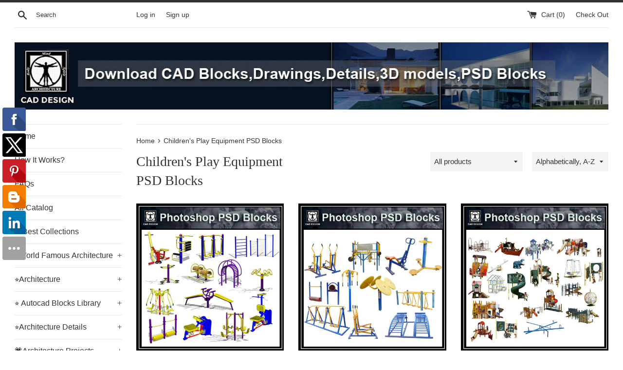

--- FILE ---
content_type: text/html; charset=utf-8
request_url: https://www.cadblocksdownload.com/collections/childrens-play-equipment-psd-blocks
body_size: 22014
content:
<!doctype html>
<!--[if IE 9]> <html class="ie9 supports-no-js" lang="en"> <![endif]-->
<!--[if (gt IE 9)|!(IE)]><!--> <html class="supports-no-js" lang="en"> <!--<![endif]-->
<head>
<!-- "snippets/limespot.liquid" was not rendered, the associated app was uninstalled -->
  <meta name="google-site-verification" content="5dUttIrkfIpMpyCbPdHdfvC3rdKXb6cB6RoBQBcFpS0" />
  <meta charset="utf-8">
  <meta http-equiv="X-UA-Compatible" content="IE=edge,chrome=1">
  <meta name="viewport" content="width=device-width,initial-scale=1">
  <meta name="theme-color" content="">
  <link rel="canonical" href="https://www.cadblocksdownload.com/collections/childrens-play-equipment-psd-blocks">

  
    <link rel="shortcut icon" href="//www.cadblocksdownload.com/cdn/shop/files/180-logo_5ce732bb-2da5-48d0-b762-25d74ec191b2_32x32.jpg?v=1613664632" type="image/png" />
  

  <title>
  Children&#39;s Play Equipment PSD Blocks &ndash; CAD Design | Free CAD Blocks,Drawings,Details
  </title>

  
    <meta name="description" content="★【Children&#39;s Play Equipment PSD Block】Download CAD Drawings | AutoCAD Blocks | Architecture Details│Landscape Details | See more about AutoCAD, Cad Drawing ...">
  

  <!-- /snippets/social-meta-tags.liquid -->


  <meta property="og:type" content="website">
  <meta property="og:title" content="Children&#39;s Play Equipment PSD Blocks">


  <meta property="og:url" content="https://www.cadblocksdownload.com/collections/childrens-play-equipment-psd-blocks">

<meta property="og:site_name" content="CAD Design | Free CAD Blocks,Drawings,Details">




  <meta name="twitter:card" content="summary">




  <link href="//www.cadblocksdownload.com/cdn/shop/t/2/assets/theme.scss.css?v=18735778833435757871672139579" rel="stylesheet" type="text/css" media="all" />

  <!-- Google Fonts -->
  
  

  <script>window.performance && window.performance.mark && window.performance.mark('shopify.content_for_header.start');</script><meta id="shopify-digital-wallet" name="shopify-digital-wallet" content="/16500951/digital_wallets/dialog">
<meta name="shopify-checkout-api-token" content="e14d68f309c55849a4e357c942c674ea">
<meta id="in-context-paypal-metadata" data-shop-id="16500951" data-venmo-supported="true" data-environment="production" data-locale="en_US" data-paypal-v4="true" data-currency="USD">
<link rel="alternate" type="application/atom+xml" title="Feed" href="/collections/childrens-play-equipment-psd-blocks.atom" />
<link rel="alternate" type="application/json+oembed" href="https://www.cadblocksdownload.com/collections/childrens-play-equipment-psd-blocks.oembed">
<script async="async" src="/checkouts/internal/preloads.js?locale=en-US"></script>
<script id="shopify-features" type="application/json">{"accessToken":"e14d68f309c55849a4e357c942c674ea","betas":["rich-media-storefront-analytics"],"domain":"www.cadblocksdownload.com","predictiveSearch":true,"shopId":16500951,"locale":"en"}</script>
<script>var Shopify = Shopify || {};
Shopify.shop = "free-cad-blocks.myshopify.com";
Shopify.locale = "en";
Shopify.currency = {"active":"USD","rate":"1.0"};
Shopify.country = "US";
Shopify.theme = {"name":"simple","id":155742339,"schema_name":"Simple","schema_version":"1.0","theme_store_id":578,"role":"main"};
Shopify.theme.handle = "null";
Shopify.theme.style = {"id":null,"handle":null};
Shopify.cdnHost = "www.cadblocksdownload.com/cdn";
Shopify.routes = Shopify.routes || {};
Shopify.routes.root = "/";</script>
<script type="module">!function(o){(o.Shopify=o.Shopify||{}).modules=!0}(window);</script>
<script>!function(o){function n(){var o=[];function n(){o.push(Array.prototype.slice.apply(arguments))}return n.q=o,n}var t=o.Shopify=o.Shopify||{};t.loadFeatures=n(),t.autoloadFeatures=n()}(window);</script>
<script id="shop-js-analytics" type="application/json">{"pageType":"collection"}</script>
<script defer="defer" async type="module" src="//www.cadblocksdownload.com/cdn/shopifycloud/shop-js/modules/v2/client.init-shop-cart-sync_BdyHc3Nr.en.esm.js"></script>
<script defer="defer" async type="module" src="//www.cadblocksdownload.com/cdn/shopifycloud/shop-js/modules/v2/chunk.common_Daul8nwZ.esm.js"></script>
<script type="module">
  await import("//www.cadblocksdownload.com/cdn/shopifycloud/shop-js/modules/v2/client.init-shop-cart-sync_BdyHc3Nr.en.esm.js");
await import("//www.cadblocksdownload.com/cdn/shopifycloud/shop-js/modules/v2/chunk.common_Daul8nwZ.esm.js");

  window.Shopify.SignInWithShop?.initShopCartSync?.({"fedCMEnabled":true,"windoidEnabled":true});

</script>
<script>(function() {
  var isLoaded = false;
  function asyncLoad() {
    if (isLoaded) return;
    isLoaded = true;
    var urls = ["\/\/static.zotabox.com\/c\/4\/c476ab82bc83783a0e547487fc94c0d3\/widgets.js?shop=free-cad-blocks.myshopify.com","\/\/shopify.privy.com\/widget.js?shop=free-cad-blocks.myshopify.com","https:\/\/cdn-stamped-io.azureedge.net\/files\/shopify.v2.min.js?shop=free-cad-blocks.myshopify.com","\/\/cdn.ywxi.net\/js\/1.js?shop=free-cad-blocks.myshopify.com","\/\/social-login.oxiapps.com\/api\/init?shop=free-cad-blocks.myshopify.com","\/\/www.powr.io\/powr.js?powr-token=free-cad-blocks.myshopify.com\u0026external-type=shopify\u0026shop=free-cad-blocks.myshopify.com","https:\/\/cdn.shopify.com\/s\/files\/1\/1650\/0951\/t\/2\/assets\/sca-qv-scripts-noconfig.js?15289850010408738471\u0026shop=free-cad-blocks.myshopify.com","https:\/\/instashop.wearezipline.com\/app\/js\/dist\/shopify\/gallery-1.2.2.js?gallery\u0026shop=free-cad-blocks.myshopify.com","https:\/\/chimpstatic.com\/mcjs-connected\/js\/users\/73041057263759f408ee447ce\/4ee9dd45bebdf818ee703f76f.js?shop=free-cad-blocks.myshopify.com","\/\/cdn.shopify.com\/proxy\/e26b80b6f738051654bb86a5f70785716a7ae38a24f1caea9730a86eabe9ca79\/static.cdn.printful.com\/static\/js\/external\/shopify-product-customizer.js?v=0.28\u0026shop=free-cad-blocks.myshopify.com\u0026sp-cache-control=cHVibGljLCBtYXgtYWdlPTkwMA"];
    for (var i = 0; i < urls.length; i++) {
      var s = document.createElement('script');
      s.type = 'text/javascript';
      s.async = true;
      s.src = urls[i];
      var x = document.getElementsByTagName('script')[0];
      x.parentNode.insertBefore(s, x);
    }
  };
  if(window.attachEvent) {
    window.attachEvent('onload', asyncLoad);
  } else {
    window.addEventListener('load', asyncLoad, false);
  }
})();</script>
<script id="__st">var __st={"a":16500951,"offset":-39600,"reqid":"23ce2993-232c-497b-bf1e-93f061bb625e-1768970655","pageurl":"www.cadblocksdownload.com\/collections\/childrens-play-equipment-psd-blocks","u":"0148f30d9b3d","p":"collection","rtyp":"collection","rid":367035011};</script>
<script>window.ShopifyPaypalV4VisibilityTracking = true;</script>
<script id="captcha-bootstrap">!function(){'use strict';const t='contact',e='account',n='new_comment',o=[[t,t],['blogs',n],['comments',n],[t,'customer']],c=[[e,'customer_login'],[e,'guest_login'],[e,'recover_customer_password'],[e,'create_customer']],r=t=>t.map((([t,e])=>`form[action*='/${t}']:not([data-nocaptcha='true']) input[name='form_type'][value='${e}']`)).join(','),a=t=>()=>t?[...document.querySelectorAll(t)].map((t=>t.form)):[];function s(){const t=[...o],e=r(t);return a(e)}const i='password',u='form_key',d=['recaptcha-v3-token','g-recaptcha-response','h-captcha-response',i],f=()=>{try{return window.sessionStorage}catch{return}},m='__shopify_v',_=t=>t.elements[u];function p(t,e,n=!1){try{const o=window.sessionStorage,c=JSON.parse(o.getItem(e)),{data:r}=function(t){const{data:e,action:n}=t;return t[m]||n?{data:e,action:n}:{data:t,action:n}}(c);for(const[e,n]of Object.entries(r))t.elements[e]&&(t.elements[e].value=n);n&&o.removeItem(e)}catch(o){console.error('form repopulation failed',{error:o})}}const l='form_type',E='cptcha';function T(t){t.dataset[E]=!0}const w=window,h=w.document,L='Shopify',v='ce_forms',y='captcha';let A=!1;((t,e)=>{const n=(g='f06e6c50-85a8-45c8-87d0-21a2b65856fe',I='https://cdn.shopify.com/shopifycloud/storefront-forms-hcaptcha/ce_storefront_forms_captcha_hcaptcha.v1.5.2.iife.js',D={infoText:'Protected by hCaptcha',privacyText:'Privacy',termsText:'Terms'},(t,e,n)=>{const o=w[L][v],c=o.bindForm;if(c)return c(t,g,e,D).then(n);var r;o.q.push([[t,g,e,D],n]),r=I,A||(h.body.append(Object.assign(h.createElement('script'),{id:'captcha-provider',async:!0,src:r})),A=!0)});var g,I,D;w[L]=w[L]||{},w[L][v]=w[L][v]||{},w[L][v].q=[],w[L][y]=w[L][y]||{},w[L][y].protect=function(t,e){n(t,void 0,e),T(t)},Object.freeze(w[L][y]),function(t,e,n,w,h,L){const[v,y,A,g]=function(t,e,n){const i=e?o:[],u=t?c:[],d=[...i,...u],f=r(d),m=r(i),_=r(d.filter((([t,e])=>n.includes(e))));return[a(f),a(m),a(_),s()]}(w,h,L),I=t=>{const e=t.target;return e instanceof HTMLFormElement?e:e&&e.form},D=t=>v().includes(t);t.addEventListener('submit',(t=>{const e=I(t);if(!e)return;const n=D(e)&&!e.dataset.hcaptchaBound&&!e.dataset.recaptchaBound,o=_(e),c=g().includes(e)&&(!o||!o.value);(n||c)&&t.preventDefault(),c&&!n&&(function(t){try{if(!f())return;!function(t){const e=f();if(!e)return;const n=_(t);if(!n)return;const o=n.value;o&&e.removeItem(o)}(t);const e=Array.from(Array(32),(()=>Math.random().toString(36)[2])).join('');!function(t,e){_(t)||t.append(Object.assign(document.createElement('input'),{type:'hidden',name:u})),t.elements[u].value=e}(t,e),function(t,e){const n=f();if(!n)return;const o=[...t.querySelectorAll(`input[type='${i}']`)].map((({name:t})=>t)),c=[...d,...o],r={};for(const[a,s]of new FormData(t).entries())c.includes(a)||(r[a]=s);n.setItem(e,JSON.stringify({[m]:1,action:t.action,data:r}))}(t,e)}catch(e){console.error('failed to persist form',e)}}(e),e.submit())}));const S=(t,e)=>{t&&!t.dataset[E]&&(n(t,e.some((e=>e===t))),T(t))};for(const o of['focusin','change'])t.addEventListener(o,(t=>{const e=I(t);D(e)&&S(e,y())}));const B=e.get('form_key'),M=e.get(l),P=B&&M;t.addEventListener('DOMContentLoaded',(()=>{const t=y();if(P)for(const e of t)e.elements[l].value===M&&p(e,B);[...new Set([...A(),...v().filter((t=>'true'===t.dataset.shopifyCaptcha))])].forEach((e=>S(e,t)))}))}(h,new URLSearchParams(w.location.search),n,t,e,['guest_login'])})(!0,!0)}();</script>
<script integrity="sha256-4kQ18oKyAcykRKYeNunJcIwy7WH5gtpwJnB7kiuLZ1E=" data-source-attribution="shopify.loadfeatures" defer="defer" src="//www.cadblocksdownload.com/cdn/shopifycloud/storefront/assets/storefront/load_feature-a0a9edcb.js" crossorigin="anonymous"></script>
<script data-source-attribution="shopify.dynamic_checkout.dynamic.init">var Shopify=Shopify||{};Shopify.PaymentButton=Shopify.PaymentButton||{isStorefrontPortableWallets:!0,init:function(){window.Shopify.PaymentButton.init=function(){};var t=document.createElement("script");t.src="https://www.cadblocksdownload.com/cdn/shopifycloud/portable-wallets/latest/portable-wallets.en.js",t.type="module",document.head.appendChild(t)}};
</script>
<script data-source-attribution="shopify.dynamic_checkout.buyer_consent">
  function portableWalletsHideBuyerConsent(e){var t=document.getElementById("shopify-buyer-consent"),n=document.getElementById("shopify-subscription-policy-button");t&&n&&(t.classList.add("hidden"),t.setAttribute("aria-hidden","true"),n.removeEventListener("click",e))}function portableWalletsShowBuyerConsent(e){var t=document.getElementById("shopify-buyer-consent"),n=document.getElementById("shopify-subscription-policy-button");t&&n&&(t.classList.remove("hidden"),t.removeAttribute("aria-hidden"),n.addEventListener("click",e))}window.Shopify?.PaymentButton&&(window.Shopify.PaymentButton.hideBuyerConsent=portableWalletsHideBuyerConsent,window.Shopify.PaymentButton.showBuyerConsent=portableWalletsShowBuyerConsent);
</script>
<script data-source-attribution="shopify.dynamic_checkout.cart.bootstrap">document.addEventListener("DOMContentLoaded",(function(){function t(){return document.querySelector("shopify-accelerated-checkout-cart, shopify-accelerated-checkout")}if(t())Shopify.PaymentButton.init();else{new MutationObserver((function(e,n){t()&&(Shopify.PaymentButton.init(),n.disconnect())})).observe(document.body,{childList:!0,subtree:!0})}}));
</script>
<link id="shopify-accelerated-checkout-styles" rel="stylesheet" media="screen" href="https://www.cadblocksdownload.com/cdn/shopifycloud/portable-wallets/latest/accelerated-checkout-backwards-compat.css" crossorigin="anonymous">
<style id="shopify-accelerated-checkout-cart">
        #shopify-buyer-consent {
  margin-top: 1em;
  display: inline-block;
  width: 100%;
}

#shopify-buyer-consent.hidden {
  display: none;
}

#shopify-subscription-policy-button {
  background: none;
  border: none;
  padding: 0;
  text-decoration: underline;
  font-size: inherit;
  cursor: pointer;
}

#shopify-subscription-policy-button::before {
  box-shadow: none;
}

      </style>

<script>window.performance && window.performance.mark && window.performance.mark('shopify.content_for_header.end');</script>

  <script src="//ajax.googleapis.com/ajax/libs/jquery/1.11.0/jquery.min.js" type="text/javascript"></script>
  <script src="//www.cadblocksdownload.com/cdn/shop/t/2/assets/modernizr.min.js?v=44044439420609591321481356321" type="text/javascript"></script>

  
<meta property="og:image" content="https://cdn.shopify.com/s/files/1/1650/0951/collections/logo3.jpg?v=1495264344" />
<meta property="og:image:secure_url" content="https://cdn.shopify.com/s/files/1/1650/0951/collections/logo3.jpg?v=1495264344" />
<meta property="og:image:width" content="500" />
<meta property="og:image:height" content="500" />
<meta property="og:image:alt" content="Children's Play Equipment PSD Blocks" />
<link href="https://monorail-edge.shopifysvc.com" rel="dns-prefetch">
<script>(function(){if ("sendBeacon" in navigator && "performance" in window) {try {var session_token_from_headers = performance.getEntriesByType('navigation')[0].serverTiming.find(x => x.name == '_s').description;} catch {var session_token_from_headers = undefined;}var session_cookie_matches = document.cookie.match(/_shopify_s=([^;]*)/);var session_token_from_cookie = session_cookie_matches && session_cookie_matches.length === 2 ? session_cookie_matches[1] : "";var session_token = session_token_from_headers || session_token_from_cookie || "";function handle_abandonment_event(e) {var entries = performance.getEntries().filter(function(entry) {return /monorail-edge.shopifysvc.com/.test(entry.name);});if (!window.abandonment_tracked && entries.length === 0) {window.abandonment_tracked = true;var currentMs = Date.now();var navigation_start = performance.timing.navigationStart;var payload = {shop_id: 16500951,url: window.location.href,navigation_start,duration: currentMs - navigation_start,session_token,page_type: "collection"};window.navigator.sendBeacon("https://monorail-edge.shopifysvc.com/v1/produce", JSON.stringify({schema_id: "online_store_buyer_site_abandonment/1.1",payload: payload,metadata: {event_created_at_ms: currentMs,event_sent_at_ms: currentMs}}));}}window.addEventListener('pagehide', handle_abandonment_event);}}());</script>
<script id="web-pixels-manager-setup">(function e(e,d,r,n,o){if(void 0===o&&(o={}),!Boolean(null===(a=null===(i=window.Shopify)||void 0===i?void 0:i.analytics)||void 0===a?void 0:a.replayQueue)){var i,a;window.Shopify=window.Shopify||{};var t=window.Shopify;t.analytics=t.analytics||{};var s=t.analytics;s.replayQueue=[],s.publish=function(e,d,r){return s.replayQueue.push([e,d,r]),!0};try{self.performance.mark("wpm:start")}catch(e){}var l=function(){var e={modern:/Edge?\/(1{2}[4-9]|1[2-9]\d|[2-9]\d{2}|\d{4,})\.\d+(\.\d+|)|Firefox\/(1{2}[4-9]|1[2-9]\d|[2-9]\d{2}|\d{4,})\.\d+(\.\d+|)|Chrom(ium|e)\/(9{2}|\d{3,})\.\d+(\.\d+|)|(Maci|X1{2}).+ Version\/(15\.\d+|(1[6-9]|[2-9]\d|\d{3,})\.\d+)([,.]\d+|)( \(\w+\)|)( Mobile\/\w+|) Safari\/|Chrome.+OPR\/(9{2}|\d{3,})\.\d+\.\d+|(CPU[ +]OS|iPhone[ +]OS|CPU[ +]iPhone|CPU IPhone OS|CPU iPad OS)[ +]+(15[._]\d+|(1[6-9]|[2-9]\d|\d{3,})[._]\d+)([._]\d+|)|Android:?[ /-](13[3-9]|1[4-9]\d|[2-9]\d{2}|\d{4,})(\.\d+|)(\.\d+|)|Android.+Firefox\/(13[5-9]|1[4-9]\d|[2-9]\d{2}|\d{4,})\.\d+(\.\d+|)|Android.+Chrom(ium|e)\/(13[3-9]|1[4-9]\d|[2-9]\d{2}|\d{4,})\.\d+(\.\d+|)|SamsungBrowser\/([2-9]\d|\d{3,})\.\d+/,legacy:/Edge?\/(1[6-9]|[2-9]\d|\d{3,})\.\d+(\.\d+|)|Firefox\/(5[4-9]|[6-9]\d|\d{3,})\.\d+(\.\d+|)|Chrom(ium|e)\/(5[1-9]|[6-9]\d|\d{3,})\.\d+(\.\d+|)([\d.]+$|.*Safari\/(?![\d.]+ Edge\/[\d.]+$))|(Maci|X1{2}).+ Version\/(10\.\d+|(1[1-9]|[2-9]\d|\d{3,})\.\d+)([,.]\d+|)( \(\w+\)|)( Mobile\/\w+|) Safari\/|Chrome.+OPR\/(3[89]|[4-9]\d|\d{3,})\.\d+\.\d+|(CPU[ +]OS|iPhone[ +]OS|CPU[ +]iPhone|CPU IPhone OS|CPU iPad OS)[ +]+(10[._]\d+|(1[1-9]|[2-9]\d|\d{3,})[._]\d+)([._]\d+|)|Android:?[ /-](13[3-9]|1[4-9]\d|[2-9]\d{2}|\d{4,})(\.\d+|)(\.\d+|)|Mobile Safari.+OPR\/([89]\d|\d{3,})\.\d+\.\d+|Android.+Firefox\/(13[5-9]|1[4-9]\d|[2-9]\d{2}|\d{4,})\.\d+(\.\d+|)|Android.+Chrom(ium|e)\/(13[3-9]|1[4-9]\d|[2-9]\d{2}|\d{4,})\.\d+(\.\d+|)|Android.+(UC? ?Browser|UCWEB|U3)[ /]?(15\.([5-9]|\d{2,})|(1[6-9]|[2-9]\d|\d{3,})\.\d+)\.\d+|SamsungBrowser\/(5\.\d+|([6-9]|\d{2,})\.\d+)|Android.+MQ{2}Browser\/(14(\.(9|\d{2,})|)|(1[5-9]|[2-9]\d|\d{3,})(\.\d+|))(\.\d+|)|K[Aa][Ii]OS\/(3\.\d+|([4-9]|\d{2,})\.\d+)(\.\d+|)/},d=e.modern,r=e.legacy,n=navigator.userAgent;return n.match(d)?"modern":n.match(r)?"legacy":"unknown"}(),u="modern"===l?"modern":"legacy",c=(null!=n?n:{modern:"",legacy:""})[u],f=function(e){return[e.baseUrl,"/wpm","/b",e.hashVersion,"modern"===e.buildTarget?"m":"l",".js"].join("")}({baseUrl:d,hashVersion:r,buildTarget:u}),m=function(e){var d=e.version,r=e.bundleTarget,n=e.surface,o=e.pageUrl,i=e.monorailEndpoint;return{emit:function(e){var a=e.status,t=e.errorMsg,s=(new Date).getTime(),l=JSON.stringify({metadata:{event_sent_at_ms:s},events:[{schema_id:"web_pixels_manager_load/3.1",payload:{version:d,bundle_target:r,page_url:o,status:a,surface:n,error_msg:t},metadata:{event_created_at_ms:s}}]});if(!i)return console&&console.warn&&console.warn("[Web Pixels Manager] No Monorail endpoint provided, skipping logging."),!1;try{return self.navigator.sendBeacon.bind(self.navigator)(i,l)}catch(e){}var u=new XMLHttpRequest;try{return u.open("POST",i,!0),u.setRequestHeader("Content-Type","text/plain"),u.send(l),!0}catch(e){return console&&console.warn&&console.warn("[Web Pixels Manager] Got an unhandled error while logging to Monorail."),!1}}}}({version:r,bundleTarget:l,surface:e.surface,pageUrl:self.location.href,monorailEndpoint:e.monorailEndpoint});try{o.browserTarget=l,function(e){var d=e.src,r=e.async,n=void 0===r||r,o=e.onload,i=e.onerror,a=e.sri,t=e.scriptDataAttributes,s=void 0===t?{}:t,l=document.createElement("script"),u=document.querySelector("head"),c=document.querySelector("body");if(l.async=n,l.src=d,a&&(l.integrity=a,l.crossOrigin="anonymous"),s)for(var f in s)if(Object.prototype.hasOwnProperty.call(s,f))try{l.dataset[f]=s[f]}catch(e){}if(o&&l.addEventListener("load",o),i&&l.addEventListener("error",i),u)u.appendChild(l);else{if(!c)throw new Error("Did not find a head or body element to append the script");c.appendChild(l)}}({src:f,async:!0,onload:function(){if(!function(){var e,d;return Boolean(null===(d=null===(e=window.Shopify)||void 0===e?void 0:e.analytics)||void 0===d?void 0:d.initialized)}()){var d=window.webPixelsManager.init(e)||void 0;if(d){var r=window.Shopify.analytics;r.replayQueue.forEach((function(e){var r=e[0],n=e[1],o=e[2];d.publishCustomEvent(r,n,o)})),r.replayQueue=[],r.publish=d.publishCustomEvent,r.visitor=d.visitor,r.initialized=!0}}},onerror:function(){return m.emit({status:"failed",errorMsg:"".concat(f," has failed to load")})},sri:function(e){var d=/^sha384-[A-Za-z0-9+/=]+$/;return"string"==typeof e&&d.test(e)}(c)?c:"",scriptDataAttributes:o}),m.emit({status:"loading"})}catch(e){m.emit({status:"failed",errorMsg:(null==e?void 0:e.message)||"Unknown error"})}}})({shopId: 16500951,storefrontBaseUrl: "https://www.cadblocksdownload.com",extensionsBaseUrl: "https://extensions.shopifycdn.com/cdn/shopifycloud/web-pixels-manager",monorailEndpoint: "https://monorail-edge.shopifysvc.com/unstable/produce_batch",surface: "storefront-renderer",enabledBetaFlags: ["2dca8a86"],webPixelsConfigList: [{"id":"60883198","eventPayloadVersion":"v1","runtimeContext":"LAX","scriptVersion":"1","type":"CUSTOM","privacyPurposes":["ANALYTICS"],"name":"Google Analytics tag (migrated)"},{"id":"shopify-app-pixel","configuration":"{}","eventPayloadVersion":"v1","runtimeContext":"STRICT","scriptVersion":"0450","apiClientId":"shopify-pixel","type":"APP","privacyPurposes":["ANALYTICS","MARKETING"]},{"id":"shopify-custom-pixel","eventPayloadVersion":"v1","runtimeContext":"LAX","scriptVersion":"0450","apiClientId":"shopify-pixel","type":"CUSTOM","privacyPurposes":["ANALYTICS","MARKETING"]}],isMerchantRequest: false,initData: {"shop":{"name":"CAD Design | Free CAD Blocks,Drawings,Details","paymentSettings":{"currencyCode":"USD"},"myshopifyDomain":"free-cad-blocks.myshopify.com","countryCode":"US","storefrontUrl":"https:\/\/www.cadblocksdownload.com"},"customer":null,"cart":null,"checkout":null,"productVariants":[],"purchasingCompany":null},},"https://www.cadblocksdownload.com/cdn","fcfee988w5aeb613cpc8e4bc33m6693e112",{"modern":"","legacy":""},{"shopId":"16500951","storefrontBaseUrl":"https:\/\/www.cadblocksdownload.com","extensionBaseUrl":"https:\/\/extensions.shopifycdn.com\/cdn\/shopifycloud\/web-pixels-manager","surface":"storefront-renderer","enabledBetaFlags":"[\"2dca8a86\"]","isMerchantRequest":"false","hashVersion":"fcfee988w5aeb613cpc8e4bc33m6693e112","publish":"custom","events":"[[\"page_viewed\",{}],[\"collection_viewed\",{\"collection\":{\"id\":\"367035011\",\"title\":\"Children's Play Equipment PSD Blocks\",\"productVariants\":[{\"price\":{\"amount\":0.99,\"currencyCode\":\"USD\"},\"product\":{\"title\":\"Photoshop PSD Children's Play Equipment 1\",\"vendor\":\"CAD Design | Free PSD Blocks\",\"id\":\"9320619267\",\"untranslatedTitle\":\"Photoshop PSD Children's Play Equipment 1\",\"url\":\"\/products\/photoshop-psd-childrens-play-equipment-1\",\"type\":\"\"},\"id\":\"33299718083\",\"image\":{\"src\":\"\/\/www.cadblocksdownload.com\/cdn\/shop\/products\/logo1_d6b8149d-41f9-4b93-85a8-983a86f84e29.jpg?v=1579614605\"},\"sku\":\"\",\"title\":\"Default Title\",\"untranslatedTitle\":\"Default Title\"},{\"price\":{\"amount\":0.99,\"currencyCode\":\"USD\"},\"product\":{\"title\":\"Photoshop PSD Children's Play Equipment 2\",\"vendor\":\"CAD Design | Free PSD Blocks\",\"id\":\"9320623747\",\"untranslatedTitle\":\"Photoshop PSD Children's Play Equipment 2\",\"url\":\"\/products\/photoshop-psd-childrens-play-equipment-2\",\"type\":\"\"},\"id\":\"33299735939\",\"image\":{\"src\":\"\/\/www.cadblocksdownload.com\/cdn\/shop\/products\/logo2_5169db67-d034-4c39-9426-d080b0903b9a.jpg?v=1579614606\"},\"sku\":\"\",\"title\":\"Default Title\",\"untranslatedTitle\":\"Default Title\"},{\"price\":{\"amount\":0.99,\"currencyCode\":\"USD\"},\"product\":{\"title\":\"Photoshop PSD Children's Play Equipment 3\",\"vendor\":\"CAD Design | Free PSD Blocks\",\"id\":\"9320627203\",\"untranslatedTitle\":\"Photoshop PSD Children's Play Equipment 3\",\"url\":\"\/products\/photoshop-psd-childrens-play-equipment-3\",\"type\":\"\"},\"id\":\"33299747459\",\"image\":{\"src\":\"\/\/www.cadblocksdownload.com\/cdn\/shop\/products\/logo3_1093036e-04c4-4dbe-bb54-40f51e04a9ce.jpg?v=1579614607\"},\"sku\":\"\",\"title\":\"Default Title\",\"untranslatedTitle\":\"Default Title\"},{\"price\":{\"amount\":29.0,\"currencyCode\":\"USD\"},\"product\":{\"title\":\"💎Over 1000 Photoshop PSD Blocks Bundle💎\",\"vendor\":\"CAD Design | Free PSD Blocks\",\"id\":\"10367195779\",\"untranslatedTitle\":\"💎Over 1000 Photoshop PSD Blocks Bundle💎\",\"url\":\"\/products\/photoshop-psd-blocks-bundle\",\"type\":\"\"},\"id\":\"39373433539\",\"image\":{\"src\":\"\/\/www.cadblocksdownload.com\/cdn\/shop\/products\/logo_8afe3aeb-0b54-46f8-941d-7afe761af6ed.jpg?v=1579613695\"},\"sku\":\"\",\"title\":\"Default Title\",\"untranslatedTitle\":\"Default Title\"}]}}]]"});</script><script>
  window.ShopifyAnalytics = window.ShopifyAnalytics || {};
  window.ShopifyAnalytics.meta = window.ShopifyAnalytics.meta || {};
  window.ShopifyAnalytics.meta.currency = 'USD';
  var meta = {"products":[{"id":9320619267,"gid":"gid:\/\/shopify\/Product\/9320619267","vendor":"CAD Design | Free PSD Blocks","type":"","handle":"photoshop-psd-childrens-play-equipment-1","variants":[{"id":33299718083,"price":99,"name":"Photoshop PSD Children's Play Equipment 1","public_title":null,"sku":""}],"remote":false},{"id":9320623747,"gid":"gid:\/\/shopify\/Product\/9320623747","vendor":"CAD Design | Free PSD Blocks","type":"","handle":"photoshop-psd-childrens-play-equipment-2","variants":[{"id":33299735939,"price":99,"name":"Photoshop PSD Children's Play Equipment 2","public_title":null,"sku":""}],"remote":false},{"id":9320627203,"gid":"gid:\/\/shopify\/Product\/9320627203","vendor":"CAD Design | Free PSD Blocks","type":"","handle":"photoshop-psd-childrens-play-equipment-3","variants":[{"id":33299747459,"price":99,"name":"Photoshop PSD Children's Play Equipment 3","public_title":null,"sku":""}],"remote":false},{"id":10367195779,"gid":"gid:\/\/shopify\/Product\/10367195779","vendor":"CAD Design | Free PSD Blocks","type":"","handle":"photoshop-psd-blocks-bundle","variants":[{"id":39373433539,"price":2900,"name":"💎Over 1000 Photoshop PSD Blocks Bundle💎","public_title":null,"sku":""}],"remote":false}],"page":{"pageType":"collection","resourceType":"collection","resourceId":367035011,"requestId":"23ce2993-232c-497b-bf1e-93f061bb625e-1768970655"}};
  for (var attr in meta) {
    window.ShopifyAnalytics.meta[attr] = meta[attr];
  }
</script>
<script class="analytics">
  (function () {
    var customDocumentWrite = function(content) {
      var jquery = null;

      if (window.jQuery) {
        jquery = window.jQuery;
      } else if (window.Checkout && window.Checkout.$) {
        jquery = window.Checkout.$;
      }

      if (jquery) {
        jquery('body').append(content);
      }
    };

    var hasLoggedConversion = function(token) {
      if (token) {
        return document.cookie.indexOf('loggedConversion=' + token) !== -1;
      }
      return false;
    }

    var setCookieIfConversion = function(token) {
      if (token) {
        var twoMonthsFromNow = new Date(Date.now());
        twoMonthsFromNow.setMonth(twoMonthsFromNow.getMonth() + 2);

        document.cookie = 'loggedConversion=' + token + '; expires=' + twoMonthsFromNow;
      }
    }

    var trekkie = window.ShopifyAnalytics.lib = window.trekkie = window.trekkie || [];
    if (trekkie.integrations) {
      return;
    }
    trekkie.methods = [
      'identify',
      'page',
      'ready',
      'track',
      'trackForm',
      'trackLink'
    ];
    trekkie.factory = function(method) {
      return function() {
        var args = Array.prototype.slice.call(arguments);
        args.unshift(method);
        trekkie.push(args);
        return trekkie;
      };
    };
    for (var i = 0; i < trekkie.methods.length; i++) {
      var key = trekkie.methods[i];
      trekkie[key] = trekkie.factory(key);
    }
    trekkie.load = function(config) {
      trekkie.config = config || {};
      trekkie.config.initialDocumentCookie = document.cookie;
      var first = document.getElementsByTagName('script')[0];
      var script = document.createElement('script');
      script.type = 'text/javascript';
      script.onerror = function(e) {
        var scriptFallback = document.createElement('script');
        scriptFallback.type = 'text/javascript';
        scriptFallback.onerror = function(error) {
                var Monorail = {
      produce: function produce(monorailDomain, schemaId, payload) {
        var currentMs = new Date().getTime();
        var event = {
          schema_id: schemaId,
          payload: payload,
          metadata: {
            event_created_at_ms: currentMs,
            event_sent_at_ms: currentMs
          }
        };
        return Monorail.sendRequest("https://" + monorailDomain + "/v1/produce", JSON.stringify(event));
      },
      sendRequest: function sendRequest(endpointUrl, payload) {
        // Try the sendBeacon API
        if (window && window.navigator && typeof window.navigator.sendBeacon === 'function' && typeof window.Blob === 'function' && !Monorail.isIos12()) {
          var blobData = new window.Blob([payload], {
            type: 'text/plain'
          });

          if (window.navigator.sendBeacon(endpointUrl, blobData)) {
            return true;
          } // sendBeacon was not successful

        } // XHR beacon

        var xhr = new XMLHttpRequest();

        try {
          xhr.open('POST', endpointUrl);
          xhr.setRequestHeader('Content-Type', 'text/plain');
          xhr.send(payload);
        } catch (e) {
          console.log(e);
        }

        return false;
      },
      isIos12: function isIos12() {
        return window.navigator.userAgent.lastIndexOf('iPhone; CPU iPhone OS 12_') !== -1 || window.navigator.userAgent.lastIndexOf('iPad; CPU OS 12_') !== -1;
      }
    };
    Monorail.produce('monorail-edge.shopifysvc.com',
      'trekkie_storefront_load_errors/1.1',
      {shop_id: 16500951,
      theme_id: 155742339,
      app_name: "storefront",
      context_url: window.location.href,
      source_url: "//www.cadblocksdownload.com/cdn/s/trekkie.storefront.cd680fe47e6c39ca5d5df5f0a32d569bc48c0f27.min.js"});

        };
        scriptFallback.async = true;
        scriptFallback.src = '//www.cadblocksdownload.com/cdn/s/trekkie.storefront.cd680fe47e6c39ca5d5df5f0a32d569bc48c0f27.min.js';
        first.parentNode.insertBefore(scriptFallback, first);
      };
      script.async = true;
      script.src = '//www.cadblocksdownload.com/cdn/s/trekkie.storefront.cd680fe47e6c39ca5d5df5f0a32d569bc48c0f27.min.js';
      first.parentNode.insertBefore(script, first);
    };
    trekkie.load(
      {"Trekkie":{"appName":"storefront","development":false,"defaultAttributes":{"shopId":16500951,"isMerchantRequest":null,"themeId":155742339,"themeCityHash":"16503945914332943757","contentLanguage":"en","currency":"USD","eventMetadataId":"363fda63-436c-40f4-9892-ee9540642af4"},"isServerSideCookieWritingEnabled":true,"monorailRegion":"shop_domain","enabledBetaFlags":["65f19447"]},"Session Attribution":{},"S2S":{"facebookCapiEnabled":false,"source":"trekkie-storefront-renderer","apiClientId":580111}}
    );

    var loaded = false;
    trekkie.ready(function() {
      if (loaded) return;
      loaded = true;

      window.ShopifyAnalytics.lib = window.trekkie;

      var originalDocumentWrite = document.write;
      document.write = customDocumentWrite;
      try { window.ShopifyAnalytics.merchantGoogleAnalytics.call(this); } catch(error) {};
      document.write = originalDocumentWrite;

      window.ShopifyAnalytics.lib.page(null,{"pageType":"collection","resourceType":"collection","resourceId":367035011,"requestId":"23ce2993-232c-497b-bf1e-93f061bb625e-1768970655","shopifyEmitted":true});

      var match = window.location.pathname.match(/checkouts\/(.+)\/(thank_you|post_purchase)/)
      var token = match? match[1]: undefined;
      if (!hasLoggedConversion(token)) {
        setCookieIfConversion(token);
        window.ShopifyAnalytics.lib.track("Viewed Product Category",{"currency":"USD","category":"Collection: childrens-play-equipment-psd-blocks","collectionName":"childrens-play-equipment-psd-blocks","collectionId":367035011,"nonInteraction":true},undefined,undefined,{"shopifyEmitted":true});
      }
    });


        var eventsListenerScript = document.createElement('script');
        eventsListenerScript.async = true;
        eventsListenerScript.src = "//www.cadblocksdownload.com/cdn/shopifycloud/storefront/assets/shop_events_listener-3da45d37.js";
        document.getElementsByTagName('head')[0].appendChild(eventsListenerScript);

})();</script>
  <script>
  if (!window.ga || (window.ga && typeof window.ga !== 'function')) {
    window.ga = function ga() {
      (window.ga.q = window.ga.q || []).push(arguments);
      if (window.Shopify && window.Shopify.analytics && typeof window.Shopify.analytics.publish === 'function') {
        window.Shopify.analytics.publish("ga_stub_called", {}, {sendTo: "google_osp_migration"});
      }
      console.error("Shopify's Google Analytics stub called with:", Array.from(arguments), "\nSee https://help.shopify.com/manual/promoting-marketing/pixels/pixel-migration#google for more information.");
    };
    if (window.Shopify && window.Shopify.analytics && typeof window.Shopify.analytics.publish === 'function') {
      window.Shopify.analytics.publish("ga_stub_initialized", {}, {sendTo: "google_osp_migration"});
    }
  }
</script>
<script
  defer
  src="https://www.cadblocksdownload.com/cdn/shopifycloud/perf-kit/shopify-perf-kit-3.0.4.min.js"
  data-application="storefront-renderer"
  data-shop-id="16500951"
  data-render-region="gcp-us-central1"
  data-page-type="collection"
  data-theme-instance-id="155742339"
  data-theme-name="Simple"
  data-theme-version="1.0"
  data-monorail-region="shop_domain"
  data-resource-timing-sampling-rate="10"
  data-shs="true"
  data-shs-beacon="true"
  data-shs-export-with-fetch="true"
  data-shs-logs-sample-rate="1"
  data-shs-beacon-endpoint="https://www.cadblocksdownload.com/api/collect"
></script>
</head>

<body id="children-39-s-play-equipment-psd-blocks" class="template-collection">

  <a class="in-page-link visually-hidden skip-link" href="#MainContent">Skip to content</a>

  <div class="site-wrapper">

    <div id="shopify-section-header" class="shopify-section"><style>
  .site-header__logo {
    width: 1220px;
  }
</style>

<div class="top-bar grid">

  <div class="grid__item medium-up--one-fifth small--one-half">
    <div class="top-bar__search">
      <a href="/search" class="medium-up--hide">
        <svg aria-hidden="true" focusable="false" role="presentation" class="icon icon-search" viewBox="0 0 20 20"><path fill="#444" d="M18.64 17.02l-5.31-5.31c.81-1.08 1.26-2.43 1.26-3.87C14.5 4.06 11.44 1 7.75 1S1 4.06 1 7.75s3.06 6.75 6.75 6.75c1.44 0 2.79-.45 3.87-1.26l5.31 5.31c.45.45 1.26.54 1.71.09.45-.36.45-1.17 0-1.62zM3.25 7.75c0-2.52 1.98-4.5 4.5-4.5s4.5 1.98 4.5 4.5-1.98 4.5-4.5 4.5-4.5-1.98-4.5-4.5z"/></svg>
      </a>
      <form action="/search" method="get" class="search-bar small--hide" role="search">
        
        <button type="submit" class="search-bar__submit">
          <svg aria-hidden="true" focusable="false" role="presentation" class="icon icon-search" viewBox="0 0 20 20"><path fill="#444" d="M18.64 17.02l-5.31-5.31c.81-1.08 1.26-2.43 1.26-3.87C14.5 4.06 11.44 1 7.75 1S1 4.06 1 7.75s3.06 6.75 6.75 6.75c1.44 0 2.79-.45 3.87-1.26l5.31 5.31c.45.45 1.26.54 1.71.09.45-.36.45-1.17 0-1.62zM3.25 7.75c0-2.52 1.98-4.5 4.5-4.5s4.5 1.98 4.5 4.5-1.98 4.5-4.5 4.5-4.5-1.98-4.5-4.5z"/></svg>
          <span class="icon__fallback-text">Search</span>
        </button>
        <input type="search" name="q" class="search-bar__input" value="" placeholder="Search" aria-label="Search">
      </form>
    </div>
  </div>

  
    <div class="grid__item medium-up--two-fifths small--hide">
      <span class="customer-links small--hide">
        
          <a href="/account/login" id="customer_login_link">Log in</a>
          <span class="vertical-divider"></span>
          <a href="/account/register" id="customer_register_link">Sign up</a>
        
      </span>
    </div>
  

  <div class="grid__item  medium-up--two-fifths  small--one-half text-right">
    <a href="/cart" class="site-header__cart">
      <svg aria-hidden="true" focusable="false" role="presentation" class="icon icon-cart" viewBox="0 0 20 20"><path fill="#444" d="M18.936 5.564c-.144-.175-.35-.207-.55-.207h-.003L6.774 4.286c-.272 0-.417.089-.491.18-.079.096-.16.263-.094.585l2.016 5.705c.163.407.642.673 1.068.673h8.401c.433 0 .854-.285.941-.725l.484-4.571c.045-.221-.015-.388-.163-.567z"/><path fill="#444" d="M17.107 12.5H7.659L4.98 4.117l-.362-1.059c-.138-.401-.292-.559-.695-.559H.924c-.411 0-.748.303-.748.714s.337.714.748.714h2.413l3.002 9.48c.126.38.295.52.942.52h9.825c.411 0 .748-.303.748-.714s-.336-.714-.748-.714zM10.424 16.23a1.498 1.498 0 1 1-2.997 0 1.498 1.498 0 0 1 2.997 0zM16.853 16.23a1.498 1.498 0 1 1-2.997 0 1.498 1.498 0 0 1 2.997 0z"/></svg>
      <span class="small--hide">
        Cart
        (<span id="CartCount">0</span>)
      </span>
    </a>
    <span class="vertical-divider small--hide"></span>
    <a href="/cart" class="site-header__cart small--hide">
      Check Out
    </a>
  </div>
</div>

<hr class="small--hide hr--border">

<header class="site-header grid medium-up--grid--table" role="banner">
  <div class="grid__item small--text-center">
    <div itemscope itemtype="http://schema.org/Organization">
      
      
        <a href="/" itemprop="url">
          
          <img class="site-header__logo" src="//www.cadblocksdownload.com/cdn/shop/files/new-title-3_1220x.jpg?v=1613664615"
          srcset="//www.cadblocksdownload.com/cdn/shop/files/new-title-3_1220x.jpg?v=1613664615 1x, //www.cadblocksdownload.com/cdn/shop/files/new-title-3_1220x@2x.jpg?v=1613664615 2x"
          alt="CAD Design | Free CAD Blocks,Drawings,Details"
          itemprop="logo">
        </a>
        
      
    </div>
  </div>
  
</header>


</div>

    

    <div class="grid">

      <div id="shopify-section-sidebar" class="shopify-section"><div data-section-id="sidebar" data-section-type="sidebar-section">
  <nav class="grid__item small--text-center medium-up--one-fifth" role="navigation">
    <hr class="hr--small medium-up--hide">
    <button id="ToggleMobileMenu" class="mobile-menu-icon medium-up--hide" aria-haspopup="true" aria-owns="SiteNav">
      <span class="line"></span>
      <span class="line"></span>
      <span class="line"></span>
      <span class="line"></span>
      <span class="icon__fallback-text">Menu</span>
    </button>
    <div id="SiteNav" class="site-nav" role="menu">
      <ul class="list--nav">
        
          
          
            <li class="site-nav__element ">
              <a href="/" class="site-nav__link">Home</a>
            </li>
          
        
          
          
            <li class="site-nav__element ">
              <a href="/pages/how-it-works" class="site-nav__link">How It Works?</a>
            </li>
          
        
          
          
            <li class="site-nav__element ">
              <a href="/pages/faqs" class="site-nav__link">FAQs</a>
            </li>
          
        
          
          
            <li class="site-nav__element ">
              <a href="/collections/" class="site-nav__link">All Catalog</a>
            </li>
          
        
          
          
            <li class="site-nav__element ">
              <a href="/collections/best-collections" class="site-nav__link">👍Best Collections</a>
            </li>
          
        
          
          
            <li class="site-nav--has-submenu site-nav__element">
              <button class="site-nav__link btn--link site-nav__expand hidden" aria-expanded="false" aria-controls="Collapsible6">
                ⭐World Famous Architecture
                <span>+</span>
              </button>
              <button class="site-nav__link btn--link site-nav__collapse" aria-expanded="true" aria-controls="Collapsible6">
                ⭐World Famous Architecture
                <span>-</span>
              </button>
              <ul id="Collapsible6" class="site-nav__submenu site-nav__submenu--expanded" aria-hidden="false">
                
                  <li class="">
                    <a href="/collections" class="site-nav__link">All Collections</a>
                  </li>
                
                  <li class="">
                    <a href="/collections/world-famous-architecture" class="site-nav__link">●World Famous Architecture🏆</a>
                  </li>
                
                  <li class="">
                    <a href="/collections/le-corbusier-architecture" class="site-nav__link">●Le Corbusier Architecture🏆</a>
                  </li>
                
                  <li class="">
                    <a href="/collections/frank-lloyd-wright-architecture" class="site-nav__link">●Frank Lloyd Wright Architecture🏆</a>
                  </li>
                
                  <li class="">
                    <a href="/collections/alvar-aalto-architecture" class="site-nav__link">●Alvar Aalto Architecture</a>
                  </li>
                
                  <li class="">
                    <a href="/collections/louis-kahn-architecture" class="site-nav__link">●Louis Kahn Architecture🏆</a>
                  </li>
                
                  <li class="">
                    <a href="/collections/richard-meier-architecture" class="site-nav__link">●Richard Meier Architecture🏆</a>
                  </li>
                
                  <li class="">
                    <a href="/collections/tadao-ando-architecture" class="site-nav__link">●Tadao Ando Architecture🏆</a>
                  </li>
                
                  <li class="">
                    <a href="/collections/toyo-ito-architecture" class="site-nav__link">●Toyo Ito Architecture</a>
                  </li>
                
                  <li class="">
                    <a href="/collections/zaha-hadid-architecture" class="site-nav__link">●Zaha Hadid Architecture</a>
                  </li>
                
                  <li class="">
                    <a href="/collections/mies-van-der-rohe-architecture" class="site-nav__link">●Mies Van Der Rohe Architecture</a>
                  </li>
                
                  <li class="">
                    <a href="/collections/pier-luigi-nervi-architecture" class="site-nav__link">●Pier Luigi Nervi Architecture</a>
                  </li>
                
                  <li class="">
                    <a href="/collections/paul-rudolph-architecture" class="site-nav__link">●Paul Rudolph Architecture</a>
                  </li>
                
                  <li class="">
                    <a href="/collections/rudolf-schindler-architecture" class="site-nav__link">●Rudolf Schindler Architecture</a>
                  </li>
                
                  <li class="">
                    <a href="/collections/gunnar-asplund-architecture" class="site-nav__link">●Gunnar Asplund Architecture</a>
                  </li>
                
                  <li class="">
                    <a href="/collections/josef-hoffmann-architecture" class="site-nav__link">●Josef Hoffmann Architecture</a>
                  </li>
                
                  <li class="">
                    <a href="/collections/peter-zumthor-architecture" class="site-nav__link">●Peter Zumthor Architecture</a>
                  </li>
                
                  <li class="">
                    <a href="/collections/adolf-loos-architecture" class="site-nav__link">●Adolf Loos Architecture</a>
                  </li>
                
                  <li class="">
                    <a href="/collections/norman-foster-architecture" class="site-nav__link">●Norman Foster Architecture</a>
                  </li>
                
                  <li class="">
                    <a href="/collections/alvaro-siza-architecture" class="site-nav__link">●Alvaro Siza Architecture</a>
                  </li>
                
                  <li class="">
                    <a href="/collections/renzo-piano-architecture" class="site-nav__link">●Renzo Piano Architecture</a>
                  </li>
                
                  <li class="">
                    <a href="/collections/antoni-gaudi-architecture" class="site-nav__link">●Antoni Gaudí Architecture</a>
                  </li>
                
                  <li class="">
                    <a href="/collections/rem-koolhaas-architecture" class="site-nav__link">●Rem Koolhaas Architecture</a>
                  </li>
                
                  <li class="">
                    <a href="/collections/oscar-niemeyer-architecture" class="site-nav__link">●Oscar Niemeyer Architecture</a>
                  </li>
                
                  <li class="">
                    <a href="/collections/alvar-aallon-architecture" class="site-nav__link">●Alvar Aallon Architecture</a>
                  </li>
                
                  <li class="">
                    <a href="/collections/hans-scharoun-architecture" class="site-nav__link">●Hans Scharoun Architecture</a>
                  </li>
                
              </ul>
            </li>
          
        
          
          
            <li class="site-nav--has-submenu site-nav__element">
              <button class="site-nav__link btn--link site-nav__expand hidden" aria-expanded="false" aria-controls="Collapsible7">
                ⭐Architecture
                <span>+</span>
              </button>
              <button class="site-nav__link btn--link site-nav__collapse" aria-expanded="true" aria-controls="Collapsible7">
                ⭐Architecture
                <span>-</span>
              </button>
              <ul id="Collapsible7" class="site-nav__submenu site-nav__submenu--expanded" aria-hidden="false">
                
                  <li class="">
                    <a href="/collections" class="site-nav__link">All Collections</a>
                  </li>
                
                  <li class="">
                    <a href="/collections/architecture-drawings" class="site-nav__link">Architecture Drawings🏆</a>
                  </li>
                
                  <li class="">
                    <a href="/collections/architecture-details" class="site-nav__link">Architecture Details🏆</a>
                  </li>
                
                  <li class="">
                    <a href="/collections/architecture-projects" class="site-nav__link">Architecture Projects🏆</a>
                  </li>
                
                  <li class="">
                    <a href="/collections/architectural-decorative-elements" class="site-nav__link">Architectural decorative elements🏆</a>
                  </li>
                
                  <li class="">
                    <a href="/collections/architecture-bim-3d-models" class="site-nav__link">Architecture BIM 3D Models</a>
                  </li>
                
                  <li class="">
                    <a href="/collections/construction-details" class="site-nav__link">Construction Details🏆</a>
                  </li>
                
                  <li class="">
                    <a href="/collections/photoshop-psd-blocks" class="site-nav__link">Photoshop PSD Blocks🏆</a>
                  </li>
                
                  <li class="">
                    <a href="/collections/world-famous-architecture" class="site-nav__link">World Famous Architecture🏆</a>
                  </li>
                
                  <li class="">
                    <a href="/collections/ornamental-parts" class="site-nav__link">Ornamental Parts🏆</a>
                  </li>
                
                  <li class="">
                    <a href="/collections/architectural-decorative-elements" class="site-nav__link">Architectural decorative elements🏆</a>
                  </li>
                
                  <li class="">
                    <a href="/collections/chinese-architecture" class="site-nav__link">Chinese Architecture</a>
                  </li>
                
                  <li class="">
                    <a href="/collections/home-plans-download" class="site-nav__link">Home Plans</a>
                  </li>
                
                  <li class="">
                    <a href="/collections/door" class="site-nav__link">Door</a>
                  </li>
                
                  <li class="">
                    <a href="/collections/window" class="site-nav__link">Window Design</a>
                  </li>
                
                  <li class="">
                    <a href="/collections/villa-chateau-manor-mansion" class="site-nav__link">💎Villa,Chateau,Manor,Mansion</a>
                  </li>
                
                  <li class="">
                    <a href="/collections/neoclassical-interior-home-decor" class="site-nav__link">💎Neoclassical interior, Home decor</a>
                  </li>
                
                  <li class="">
                    <a href="/collections/residential-construction-drawings" class="site-nav__link">💎Residential Construction Drawings</a>
                  </li>
                
                  <li class="">
                    <a href="/collections/facade-design-building-facade-elevation" class="site-nav__link">💎Facade design,Building facade,Elevation</a>
                  </li>
                
                  <li class="">
                    <a href="/collections/school-university-college-campus" class="site-nav__link">💎School,University,College,Campus</a>
                  </li>
                
                  <li class="">
                    <a href="/collections/office-commercial-building-business-building" class="site-nav__link">💎Office,Commercial building,Business Building</a>
                  </li>
                
                  <li class="">
                    <a href="/collections/hospital-design-treatment-room-medical-equipment" class="site-nav__link">💎Hospital design,Treatment room,Medical equipment</a>
                  </li>
                
                  <li class="">
                    <a href="/collections/pub-bar-restaurant" class="site-nav__link">💎Pub,Bar,Restaurant</a>
                  </li>
                
                  <li class="">
                    <a href="/collections/shopping-centers-department-stores-boutiques" class="site-nav__link">💎Shopping Centers, Department Stores,Boutiques</a>
                  </li>
                
                  <li class="">
                    <a href="/collections/boutiques-clothing-stores-womens-wear-mens-wear-store-design" class="site-nav__link">💎Boutiques,Clothing stores,women&#39;s wear,men&#39;s wear,Store design</a>
                  </li>
                
                  <li class="">
                    <a href="/collections/stadium-gymnasium-sports-hall" class="site-nav__link">💎Stadium,Gymnasium,Sports hall</a>
                  </li>
                
                  <li class="">
                    <a href="/collections/basketball-court-tennis-court-badminton-court-baseball-court" class="site-nav__link">💎Basketball Court,Tennis Court,Badminton Court,Baseball Court</a>
                  </li>
                
                  <li class="">
                    <a href="/collections/kids-playground-equipment-kindergarten-childrens-garden" class="site-nav__link">💎Kids Playground Equipment,Kindergarten,Children&#39;s garden</a>
                  </li>
                
                  <li class="">
                    <a href="/collections/gymnasium-sports-hall-gym-fitness-equipment-weightlifting-dumbbells-yoga" class="site-nav__link">💎Gymnasium,Sports hall,Gym,Fitness equipment,Weightlifting,Dumbbells,Yoga</a>
                  </li>
                
                  <li class="">
                    <a href="/collections/exhibitions-exhibition-hall-display-cabinet-display-stand-exhibition-design-gallery" class="site-nav__link">💎Exhibitions,Exhibition hall,Display cabinet,Display stand,Exhibition design,Gallery</a>
                  </li>
                
                  <li class="">
                    <a href="/collections/stage-lighting-stage-sound-system-auditorium-cinema-theaters" class="site-nav__link">💎Stage Lighting,Stage,Sound system,Auditorium ,Cinema,Theaters</a>
                  </li>
                
                  <li class="">
                    <a href="/collections/auditorium-cinema-theaters" class="site-nav__link">💎Auditorium ,Cinema,Theaters</a>
                  </li>
                
                  <li class="">
                    <a href="/collections/conference-room-design-conference-room-details-conference-room" class="site-nav__link">💎Conference Room Design,Conference Room Details,Conference Room</a>
                  </li>
                
              </ul>
            </li>
          
        
          
          
            <li class="site-nav--has-submenu site-nav__element">
              <button class="site-nav__link btn--link site-nav__expand hidden" aria-expanded="false" aria-controls="Collapsible8">
                ⭐ Autocad Blocks Library
                <span>+</span>
              </button>
              <button class="site-nav__link btn--link site-nav__collapse" aria-expanded="true" aria-controls="Collapsible8">
                ⭐ Autocad Blocks Library
                <span>-</span>
              </button>
              <ul id="Collapsible8" class="site-nav__submenu site-nav__submenu--expanded" aria-hidden="false">
                
                  <li class="">
                    <a href="/collections" class="site-nav__link">All Collections</a>
                  </li>
                
                  <li class="">
                    <a href="/collections/living-room-design" class="site-nav__link">Living room Design</a>
                  </li>
                
                  <li class="">
                    <a href="/collections/bedroom" class="site-nav__link">Bedroom</a>
                  </li>
                
                  <li class="">
                    <a href="/collections/master-bedroom" class="site-nav__link">Master bedroom</a>
                  </li>
                
                  <li class="">
                    <a href="/collections/kitchen-design" class="site-nav__link">Kitchen Design</a>
                  </li>
                
                  <li class="">
                    <a href="/collections/toilet-amp-bathroom" class="site-nav__link">Toilet and Bathroom</a>
                  </li>
                
                  <li class="">
                    <a href="/collections/flooring-design-paving" class="site-nav__link">Flooring design,Paving</a>
                  </li>
                
                  <li class="">
                    <a href="/collections/back-wall-design" class="site-nav__link">Back Wall Design</a>
                  </li>
                
                  <li class="">
                    <a href="/collections/door-and-window-design" class="site-nav__link">Door and Window Design</a>
                  </li>
                
                  <li class="">
                    <a href="/collections/sofa-design" class="site-nav__link">Sofa Design</a>
                  </li>
                
                  <li class="">
                    <a href="/collections/bed-design" class="site-nav__link">Bed Design</a>
                  </li>
                
                  <li class="">
                    <a href="/collections/chair-design" class="site-nav__link">Chair Design</a>
                  </li>
                
                  <li class="">
                    <a href="/collections/chinese-decoration-elements" class="site-nav__link">Chinese Decoration Elements</a>
                  </li>
                
                  <li class="">
                    <a href="/collections/furniture-blocks" class="site-nav__link">Furniture Blocks</a>
                  </li>
                
                  <li class="">
                    <a href="/collections/landscape-cad-blocks" class="site-nav__link">Landscape CAD Blocks</a>
                  </li>
                
                  <li class="">
                    <a href="/collections/office-design" class="site-nav__link">Office Design</a>
                  </li>
                
                  <li class="">
                    <a href="/collections/office-commercial-building-business-building" class="site-nav__link">Office,Commercial building,Business Building</a>
                  </li>
                
                  <li class="">
                    <a href="/collections/people-blocks" class="site-nav__link">People Blocks</a>
                  </li>
                
                  <li class="">
                    <a href="/collections/transportations-vehicles-lorries-blocks" class="site-nav__link">Transportations Vehicles Lorries Blocks</a>
                  </li>
                
                  <li class="">
                    <a href="/collections/windows-curtain-design" class="site-nav__link">Windows Curtain Design</a>
                  </li>
                
                  <li class="">
                    <a href="/collections/tree-and-plants" class="site-nav__link">Tree and Plants</a>
                  </li>
                
                  <li class="">
                    <a href="/collections/appliances" class="site-nav__link">Appliances</a>
                  </li>
                
                  <li class="">
                    <a href="/collections/villa-chateau-manor-mansion" class="site-nav__link">Villa,Chateau,Manor,Mansion</a>
                  </li>
                
                  <li class="">
                    <a href="/collections/bar-design" class="site-nav__link">Bar Design</a>
                  </li>
                
                  <li class="">
                    <a href="/collections/automobile-blocks-and-elevation" class="site-nav__link">Automobile Blocks and elevation</a>
                  </li>
                
                  <li class="">
                    <a href="/collections/automobile-airplane-truck" class="site-nav__link">Automobile-Airplane-Truck</a>
                  </li>
                
                  <li class="">
                    <a href="/collections/barber-shop-design" class="site-nav__link">Barber Shop Design</a>
                  </li>
                
                  <li class="">
                    <a href="/collections/bathroom-design" class="site-nav__link">Bathroom Design</a>
                  </li>
                
                  <li class="">
                    <a href="/collections/bathroom-and-toilet-ware" class="site-nav__link">Bathroom and Toilet Ware</a>
                  </li>
                
                  <li class="">
                    <a href="/collections/bulldozer-blocks" class="site-nav__link">Bulldozer Blocks</a>
                  </li>
                
                  <li class="">
                    <a href="/collections/bus-blocks" class="site-nav__link">Bus Blocks</a>
                  </li>
                
                  <li class="">
                    <a href="/collections/cabinet-design" class="site-nav__link">Cabinet Design</a>
                  </li>
                
                  <li class="">
                    <a href="/collections/system-cabinets-design" class="site-nav__link">System Cabinets Design</a>
                  </li>
                
                  <li class="">
                    <a href="/collections/ceiling-design" class="site-nav__link">Ceiling Design</a>
                  </li>
                
                  <li class="">
                    <a href="/collections/casino-design" class="site-nav__link">Casino Design</a>
                  </li>
                
                  <li class="">
                    <a href="/collections/children-room-design" class="site-nav__link">Children Room Design</a>
                  </li>
                
                  <li class="">
                    <a href="/collections/kindergarden" class="site-nav__link">Kindergarden</a>
                  </li>
                
                  <li class="">
                    <a href="/collections/chinese-architecture-design" class="site-nav__link">Chinese Architecture Design</a>
                  </li>
                
                  <li class="">
                    <a href="/collections/chinese-gate" class="site-nav__link">Chinese Gate</a>
                  </li>
                
                  <li class="">
                    <a href="/collections/residential-building" class="site-nav__link">Residential building</a>
                  </li>
                
                  <li class="">
                    <a href="/collections/grand-hall-chinese-temple" class="site-nav__link">Grand Hall,Chinese Temple</a>
                  </li>
                
                  <li class="">
                    <a href="/collections/chinese-pavilion" class="site-nav__link">Chinese Pavilion</a>
                  </li>
                
                  <li class="">
                    <a href="/collections/chinese-window-lattice" class="site-nav__link">Chinese window lattice</a>
                  </li>
                
                  <li class="">
                    <a href="/collections/crane-design" class="site-nav__link">Crane design</a>
                  </li>
                
                  <li class="">
                    <a href="/collections/dinosaurs-cad-blocks" class="site-nav__link">Dinosaurs CAD Blocks</a>
                  </li>
                
                  <li class="">
                    <a href="/collections/door-and-window-sections" class="site-nav__link">Door and window sections</a>
                  </li>
                
                  <li class="">
                    <a href="/collections/drawers-sections" class="site-nav__link">Drawers sections</a>
                  </li>
                
                  <li class="">
                    <a href="/collections/entrance-design" class="site-nav__link">Entrance Design</a>
                  </li>
                
                  <li class="">
                    <a href="/collections/fitness-equipment-cad-blocks" class="site-nav__link">Fitness equipment cad blocks</a>
                  </li>
                
                  <li class="">
                    <a href="/collections/airplane-blocks" class="site-nav__link">Airplane Blocks</a>
                  </li>
                
                  <li class="">
                    <a href="/collections/floor-joists" class="site-nav__link">Floor joists</a>
                  </li>
                
                  <li class="">
                    <a href="/collections/automobile-blocks" class="site-nav__link">Automobile Blocks</a>
                  </li>
                
                  <li class="">
                    <a href="/collections/bicycle-blocks" class="site-nav__link">Bicycle Blocks</a>
                  </li>
                
                  <li class="">
                    <a href="/collections/boat-blocks" class="site-nav__link">Boat Blocks</a>
                  </li>
                
                  <li class="">
                    <a href="/collections/roller_shutters" class="site-nav__link">Roller_Shutters</a>
                  </li>
                
                  <li class="">
                    <a href="/collections/dragon-and-phoenix-blocks" class="site-nav__link">Dragon and Phoenix blocks</a>
                  </li>
                
                  <li class="">
                    <a href="/collections/stair-design" class="site-nav__link">Stair design</a>
                  </li>
                
                  <li class="">
                    <a href="/collections/staircase-design" class="site-nav__link">Staircase design</a>
                  </li>
                
                  <li class="">
                    <a href="/collections/electrical-blocks" class="site-nav__link">Electrical Blocks</a>
                  </li>
                
                  <li class="">
                    <a href="/collections/electric-and-plumbing-symbols" class="site-nav__link">Electric and Plumbing Symbols</a>
                  </li>
                
                  <li class="">
                    <a href="/collections/elevator-details" class="site-nav__link">Elevator Details</a>
                  </li>
                
                  <li class="">
                    <a href="/collections/equipment-symbol-blocks" class="site-nav__link">Equipment Symbol Blocks</a>
                  </li>
                
                  <li class="">
                    <a href="/collections/furnishings-accessories" class="site-nav__link">Furnishings Accessories</a>
                  </li>
                
                  <li class="">
                    <a href="/collections/flooring-design-paving" class="site-nav__link">Flooring design,Paving</a>
                  </li>
                
                  <li class="">
                    <a href="/collections/piano" class="site-nav__link">Piano</a>
                  </li>
                
                  <li class="">
                    <a href="/collections/mirrors-and-picture-frames" class="site-nav__link">Mirrors and picture frames</a>
                  </li>
                
                  <li class="">
                    <a href="/collections/hotel" class="site-nav__link">Search</a>
                  </li>
                
                  <li class="">
                    <a href="/collections/picture-frames" class="site-nav__link">Picture frames</a>
                  </li>
                
                  <li class="">
                    <a href="/collections/toys" class="site-nav__link">Toys</a>
                  </li>
                
                  <li class="">
                    <a href="/collections/medical-equipment-blocks" class="site-nav__link">Medical equipment blocks</a>
                  </li>
                
                  <li class="">
                    <a href="/collections/library-design-blocks" class="site-nav__link">Library Design Blocks</a>
                  </li>
                
                  <li class="">
                    <a href="/collections/north-symbols" class="site-nav__link">North Symbols</a>
                  </li>
                
                  <li class="">
                    <a href="/collections/paving-and-ground-blocks" class="site-nav__link">Paving and Ground Blocks</a>
                  </li>
                
                  <li class="">
                    <a href="/collections/plumbling-blocks" class="site-nav__link">Plumbling Blocks</a>
                  </li>
                
                  <li class="">
                    <a href="/collections/restaurant-design" class="site-nav__link">Restaurant Design</a>
                  </li>
                
                  <li class="">
                    <a href="/collections/roman-architecture-columns-blocks" class="site-nav__link">Roman Architecture Columns Blocks</a>
                  </li>
                
                  <li class="">
                    <a href="/collections/train-cad-blocks" class="site-nav__link">Train CAD Blocks</a>
                  </li>
                
                  <li class="">
                    <a href="/collections/welding-symbol-blocks" class="site-nav__link">Welding Symbol Blocks</a>
                  </li>
                
                  <li class="">
                    <a href="/collections/furniture-elevation-design" class="site-nav__link">Furniture Elevation design</a>
                  </li>
                
                  <li class="">
                    <a href="/collections/handicap-facilities" class="site-nav__link">Handicap facilities</a>
                  </li>
                
                  <li class="">
                    <a href="/collections/hardware-blocks" class="site-nav__link">Hardware Blocks</a>
                  </li>
                
                  <li class="">
                    <a href="/collections/washroom" class="site-nav__link">Washroom</a>
                  </li>
                
                  <li class="">
                    <a href="/collections/hydro-sanitary" class="site-nav__link">Hydro Sanitary</a>
                  </li>
                
                  <li class="">
                    <a href="/collections/iron-stair" class="site-nav__link">Iron Stair</a>
                  </li>
                
                  <li class="">
                    <a href="/collections/laundry" class="site-nav__link">Laundry</a>
                  </li>
                
                  <li class="">
                    <a href="/collections/lights-and-lamps" class="site-nav__link">Lights and Lamps</a>
                  </li>
                
                  <li class="">
                    <a href="/collections/master-bedroom" class="site-nav__link">Master bedroom</a>
                  </li>
                
                  <li class="">
                    <a href="/collections/mechanical-spoon-blocks" class="site-nav__link">Mechanical spoon Blocks</a>
                  </li>
                
                  <li class="">
                    <a href="/collections/mosaic-design" class="site-nav__link">Mosaic Design</a>
                  </li>
                
                  <li class="">
                    <a href="/collections/ornamental-parts-of-buildings" class="site-nav__link">Ornamental Parts of Buildings🏆</a>
                  </li>
                
                  <li class="">
                    <a href="/collections/neoclassicism-decor" class="site-nav__link">Neoclassicism Decor🏆</a>
                  </li>
                
                  <li class="">
                    <a href="/collections/sanitary-blocks" class="site-nav__link">Sanitary blocks</a>
                  </li>
                
                  <li class="">
                    <a href="/collections/skyscraper" class="site-nav__link">Skyscraper</a>
                  </li>
                
                  <li class="">
                    <a href="/collections/spaceship-and-airplane" class="site-nav__link">Spaceship and Airplane</a>
                  </li>
                
                  <li class="">
                    <a href="/collections/steel-beam" class="site-nav__link">Steel Beam</a>
                  </li>
                
                  <li class="">
                    <a href="/collections/staircase-design" class="site-nav__link">Staircase design</a>
                  </li>
                
                  <li class="">
                    <a href="/collections/system-cabinets-design" class="site-nav__link">System Cabinets Design</a>
                  </li>
                
                  <li class="">
                    <a href="/collections/tank-blocks" class="site-nav__link">Tank Blocks</a>
                  </li>
                
                  <li class="">
                    <a href="/collections/train-cad-blocks" class="site-nav__link">Train CAD Blocks</a>
                  </li>
                
                  <li class="">
                    <a href="/collections/truck-blocks" class="site-nav__link">Truck Blocks</a>
                  </li>
                
                  <li class="">
                    <a href="/collections/vehicles-blocks" class="site-nav__link">Vehicles Blocks</a>
                  </li>
                
                  <li class="">
                    <a href="/collections/transportations-vehicles-lorries-blocks" class="site-nav__link">Transportations Vehicles Lorries Blocks</a>
                  </li>
                
                  <li class="">
                    <a href="/collections/urinal-basin-details" class="site-nav__link">Urinal basin details</a>
                  </li>
                
                  <li class="">
                    <a href="/collections/wardrobe" class="site-nav__link">Wardrobe</a>
                  </li>
                
                  <li class="">
                    <a href="/collections/wash-basin" class="site-nav__link">Wash basin</a>
                  </li>
                
                  <li class="">
                    <a href="/collections/warehouse" class="site-nav__link">Warehouse</a>
                  </li>
                
                  <li class="">
                    <a href="/collections/water-supply-station" class="site-nav__link">Water Supply Station</a>
                  </li>
                
                  <li class="">
                    <a href="/collections/water-pump" class="site-nav__link">Water Pump</a>
                  </li>
                
                  <li class="">
                    <a href="/collections/water-pipe-junctions" class="site-nav__link">Water pipe junctions</a>
                  </li>
                
                  <li class="">
                    <a href="/collections/windows-curtain-design" class="site-nav__link">Windows Curtain Design</a>
                  </li>
                
                  <li class="">
                    <a href="/collections/wooden-block" class="site-nav__link">Wooden Block</a>
                  </li>
                
                  <li class="">
                    <a href="/collections/wrought-iron-railing-fence" class="site-nav__link">Wrought iron railing fence</a>
                  </li>
                
              </ul>
            </li>
          
        
          
          
            <li class="site-nav--has-submenu site-nav__element">
              <button class="site-nav__link btn--link site-nav__expand hidden" aria-expanded="false" aria-controls="Collapsible9">
                ⭐Architecture Details
                <span>+</span>
              </button>
              <button class="site-nav__link btn--link site-nav__collapse" aria-expanded="true" aria-controls="Collapsible9">
                ⭐Architecture Details
                <span>-</span>
              </button>
              <ul id="Collapsible9" class="site-nav__submenu site-nav__submenu--expanded" aria-hidden="false">
                
                  <li class="">
                    <a href="/collections/building-details" class="site-nav__link">Building Details</a>
                  </li>
                
                  <li class="">
                    <a href="/collections/architecture-details" class="site-nav__link">Architecture Details👍🏆</a>
                  </li>
                
                  <li class="">
                    <a href="/collections/accessibility-facilities-1" class="site-nav__link">Accessibility Facilities Details👍🏆</a>
                  </li>
                
                  <li class="">
                    <a href="/collections/ceiling-details" class="site-nav__link">Ceiling Details</a>
                  </li>
                
                  <li class="">
                    <a href="/collections/construction-details" class="site-nav__link">Construction Details👍🏆</a>
                  </li>
                
                  <li class="">
                    <a href="/collections/foundation-details" class="site-nav__link">Foundation Details</a>
                  </li>
                
                  <li class="">
                    <a href="/collections/steel-structure-details" class="site-nav__link">Steel Structure Details👍🏆</a>
                  </li>
                
                  <li class="">
                    <a href="/collections/building-details" class="site-nav__link">Building Details</a>
                  </li>
                
                  <li class="">
                    <a href="/collections/construction-details" class="site-nav__link">Construction Details👍🏆</a>
                  </li>
                
                  <li class="">
                    <a href="/collections/lifts" class="site-nav__link">Lifts</a>
                  </li>
                
                  <li class="">
                    <a href="/collections/travelator" class="site-nav__link">Travelator</a>
                  </li>
                
                  <li class="">
                    <a href="/collections/window-details" class="site-nav__link">Window Details</a>
                  </li>
                
                  <li class="">
                    <a href="/collections/door-details" class="site-nav__link">Door Details</a>
                  </li>
                
                  <li class="">
                    <a href="/collections/curtain-wall" class="site-nav__link">Curtain Wall Details</a>
                  </li>
                
                  <li class="">
                    <a href="/collections/bridge" class="site-nav__link">Bridge Details</a>
                  </li>
                
                  <li class="">
                    <a href="/collections/automatic-elevator" class="site-nav__link">Automatic Elevator Details</a>
                  </li>
                
                  <li class="">
                    <a href="/collections/framing-details" class="site-nav__link">Framing Details</a>
                  </li>
                
                  <li class="">
                    <a href="/collections/roof-details" class="site-nav__link">Roof Details</a>
                  </li>
                
                  <li class="">
                    <a href="/collections/sliderail-system" class="site-nav__link">Sliderail System Details</a>
                  </li>
                
                  <li class="">
                    <a href="/collections/steel-details" class="site-nav__link">Steel Details</a>
                  </li>
                
                  <li class="">
                    <a href="/collections/symbols" class="site-nav__link">Symbols</a>
                  </li>
                
                  <li class="">
                    <a href="/collections/wrought-iron" class="site-nav__link">Wrought Iron</a>
                  </li>
                
              </ul>
            </li>
          
        
          
          
            <li class="site-nav--has-submenu site-nav__element">
              <button class="site-nav__link btn--link site-nav__expand hidden" aria-expanded="false" aria-controls="Collapsible10">
                💗Architecture Projects
                <span>+</span>
              </button>
              <button class="site-nav__link btn--link site-nav__collapse" aria-expanded="true" aria-controls="Collapsible10">
                💗Architecture Projects
                <span>-</span>
              </button>
              <ul id="Collapsible10" class="site-nav__submenu site-nav__submenu--expanded" aria-hidden="false">
                
                  <li class="">
                    <a href="/collections/airport-project" class="site-nav__link">●Airport Project</a>
                  </li>
                
                  <li class="">
                    <a href="/collections/bus-station-project" class="site-nav__link">●Bus Station Project</a>
                  </li>
                
                  <li class="">
                    <a href="/collections/campus-project" class="site-nav__link">●Campus Project</a>
                  </li>
                
                  <li class="">
                    <a href="/collections/restaurant-design-project" class="site-nav__link">●Restaurant Design Project</a>
                  </li>
                
                  <li class="">
                    <a href="/collections/cathedrals-and-church" class="site-nav__link">●Cathedrals and Church</a>
                  </li>
                
                  <li class="">
                    <a href="/collections/castle-project" class="site-nav__link">●Castle Project</a>
                  </li>
                
                  <li class="">
                    <a href="/collections/cutural-center-project" class="site-nav__link">●Cutural Center Project</a>
                  </li>
                
                  <li class="">
                    <a href="/collections/exhibition-centre-project" class="site-nav__link">●Exhibition Centre Project</a>
                  </li>
                
                  <li class="">
                    <a href="/collections/library-project" class="site-nav__link">●Library Project</a>
                  </li>
                
                  <li class="">
                    <a href="/collections/hospital-design-project" class="site-nav__link">●Hospital Design Project</a>
                  </li>
                
                  <li class="">
                    <a href="/collections/hotel-project" class="site-nav__link">●Hotel Project</a>
                  </li>
                
                  <li class="">
                    <a href="/collections/mosque-project" class="site-nav__link">●Mosque Project</a>
                  </li>
                
                  <li class="">
                    <a href="/collections/mrt-station-project" class="site-nav__link">●MRT Station Project</a>
                  </li>
                
                  <li class="">
                    <a href="/collections/museum-project" class="site-nav__link">●Museum Project</a>
                  </li>
                
                  <li class="">
                    <a href="/collections/stadium-projects" class="site-nav__link">●Stadium Projects</a>
                  </li>
                
                  <li class="">
                    <a href="/collections/residential-building" class="site-nav__link">●Residential building</a>
                  </li>
                
                  <li class="">
                    <a href="/collections/auditorium-design-project" class="site-nav__link">●Auditorium Design Project</a>
                  </li>
                
                  <li class="">
                    <a href="/collections/stadium-projects" class="site-nav__link">●Stadium Projects</a>
                  </li>
                
                  <li class="">
                    <a href="/collections/casino-project" class="site-nav__link">●Casino Project</a>
                  </li>
                
                  <li class="">
                    <a href="/collections/cinema-design-project" class="site-nav__link">●Cinema Design Project</a>
                  </li>
                
                  <li class="">
                    <a href="/collections/stadium-projects" class="site-nav__link">●Stadium Projects</a>
                  </li>
                
                  <li class="">
                    <a href="/collections/conference-room-project" class="site-nav__link">●Conference Room Project</a>
                  </li>
                
                  <li class="">
                    <a href="/collections/hospital-projects" class="site-nav__link">●Hospital Projects</a>
                  </li>
                
                  <li class="">
                    <a href="/collections/laundry-project" class="site-nav__link">●Laundry Project</a>
                  </li>
                
                  <li class="">
                    <a href="/collections/pub-project" class="site-nav__link">●Pub Project</a>
                  </li>
                
                  <li class="">
                    <a href="/collections/supermarket-project" class="site-nav__link">●Supermarket Project</a>
                  </li>
                
                  <li class="">
                    <a href="/collections/theaters-project" class="site-nav__link">●Theaters Project</a>
                  </li>
                
                  <li class="">
                    <a href="/collections/villa-design" class="site-nav__link">●Villa Design</a>
                  </li>
                
                  <li class="">
                    <a href="/collections/university-project" class="site-nav__link">●University Project</a>
                  </li>
                
                  <li class="">
                    <a href="/collections/hospital-design-project" class="site-nav__link">●Hospital Design Project</a>
                  </li>
                
                  <li class="">
                    <a href="/collections/restaurant-design-project" class="site-nav__link">●Restaurant Design Project</a>
                  </li>
                
                  <li class="">
                    <a href="/collections/shopping-centers-project" class="site-nav__link">●Shopping Centers Project</a>
                  </li>
                
                  <li class="">
                    <a href="/collections/gymnasium-design-project" class="site-nav__link">●Gymnasium Design Project</a>
                  </li>
                
                  <li class="">
                    <a href="/collections/sports-hall-project" class="site-nav__link">●Sports hall Project</a>
                  </li>
                
                  <li class="">
                    <a href="/collections/boutiques-project" class="site-nav__link">●Boutiques Project</a>
                  </li>
                
                  <li class="">
                    <a href="/collections/kindergarten-project" class="site-nav__link">●Kindergarten Project</a>
                  </li>
                
                  <li class="">
                    <a href="/collections/gymnasium-design-project" class="site-nav__link">●Gymnasium Design Project</a>
                  </li>
                
                  <li class="">
                    <a href="/collections/exhibitions-project" class="site-nav__link">●Exhibitions Project</a>
                  </li>
                
                  <li class="">
                    <a href="/collections/auditorium-project" class="site-nav__link">●Auditorium Project</a>
                  </li>
                
                  <li class="">
                    <a href="/collections/conference-room-project" class="site-nav__link">●Conference Room Project</a>
                  </li>
                
                  <li class="">
                    <a href="/collections/bar-project" class="site-nav__link">●Bar Project</a>
                  </li>
                
                  <li class="">
                    <a href="/collections/cinema-project" class="site-nav__link">●Cinema Project</a>
                  </li>
                
                  <li class="">
                    <a href="/collections/mansion-project" class="site-nav__link">●Mansion Project</a>
                  </li>
                
                  <li class="">
                    <a href="/collections/theaters-project" class="site-nav__link">●Theaters Project</a>
                  </li>
                
                  <li class="">
                    <a href="/collections/alvar-aalto-project" class="site-nav__link">●Alvar Aalto Project</a>
                  </li>
                
                  <li class="">
                    <a href="/collections/frank-lloyd-wright-project" class="site-nav__link">●Frank Lloyd Wright Project</a>
                  </li>
                
                  <li class="">
                    <a href="/collections/le-corbusier-project" class="site-nav__link">●Le Corbusier Project</a>
                  </li>
                
                  <li class="">
                    <a href="/collections/louis-kahn-project" class="site-nav__link">●Louis Kahn Project</a>
                  </li>
                
                  <li class="">
                    <a href="/collections/richard-meier-project" class="site-nav__link">●Richard Meier Project</a>
                  </li>
                
                  <li class="">
                    <a href="/collections/tadao-ando-project" class="site-nav__link">●Tadao Ando Project</a>
                  </li>
                
                  <li class="">
                    <a href="/collections/toyo-ito-project" class="site-nav__link">●Toyo Ito Project</a>
                  </li>
                
                  <li class="">
                    <a href="/collections/zaha-hadid-project" class="site-nav__link">●Zaha Hadid Project</a>
                  </li>
                
                  <li class="">
                    <a href="/collections/mies-van-der-rohe-project" class="site-nav__link">●Mies Van Der Rohe Project</a>
                  </li>
                
                  <li class="">
                    <a href="/collections/pier-luigi-nervi-project" class="site-nav__link">●Pier Luigi Nervi Project</a>
                  </li>
                
                  <li class="">
                    <a href="/collections/paul-rudolph-project" class="site-nav__link">●Paul Rudolph Project</a>
                  </li>
                
                  <li class="">
                    <a href="/collections/rudolf-schindler-project" class="site-nav__link">●Rudolf Schindler Project</a>
                  </li>
                
                  <li class="">
                    <a href="/collections/gunnar-asplund-project" class="site-nav__link">●Gunnar Asplund Project</a>
                  </li>
                
                  <li class="">
                    <a href="/collections/josef-hoffmann-project" class="site-nav__link">●Josef Hoffmann Project</a>
                  </li>
                
                  <li class="">
                    <a href="/collections/peter-zumthor-project" class="site-nav__link">●Peter Zumthor Project</a>
                  </li>
                
                  <li class="">
                    <a href="/collections/adolf-loos-project" class="site-nav__link">●Adolf Loos Project</a>
                  </li>
                
                  <li class="">
                    <a href="/collections/norman-foster-project" class="site-nav__link">●Norman Foster Project</a>
                  </li>
                
                  <li class="">
                    <a href="/collections/alvaro-siza-project" class="site-nav__link">●Alvaro Siza Project</a>
                  </li>
                
                  <li class="">
                    <a href="/collections/renzo-piano-project" class="site-nav__link">●Renzo Piano Project</a>
                  </li>
                
                  <li class="">
                    <a href="/collections/antoni-gaudi-project" class="site-nav__link">●Antoni Gaudi Project</a>
                  </li>
                
                  <li class="">
                    <a href="/collections/rem-koolhaas-project" class="site-nav__link">●Rem Koolhaas Project</a>
                  </li>
                
                  <li class="">
                    <a href="/collections/oscar-niemeyer-project" class="site-nav__link">●Oscar Niemeyer Project</a>
                  </li>
                
                  <li class="">
                    <a href="/collections/alvar-aallon-project" class="site-nav__link">●Alvar Aallon Project</a>
                  </li>
                
                  <li class="">
                    <a href="/collections/hans-scharoun-project" class="site-nav__link">●Hans Scharoun Project</a>
                  </li>
                
              </ul>
            </li>
          
        
          
          
            <li class="site-nav__element ">
              <a href="/collections/royal-architecture-design-blocks" class="site-nav__link">★Royal Architecture Design🏆</a>
            </li>
          
        
          
          
            <li class="site-nav__element ">
              <a href="/collections/luxury-interior-design-parts" class="site-nav__link">★Luxury Interior Design🏆</a>
            </li>
          
        
          
          
            <li class="site-nav__element ">
              <a href="/collections/all/cad-blocks-bundle" class="site-nav__link">★Cad Blocks Bundle🏆</a>
            </li>
          
        
          
          
            <li class="site-nav__element ">
              <a href="/collections/best-photoshop-psd-blocks-collections" class="site-nav__link">💎★Best Photoshop PSD Blocks Collections💎</a>
            </li>
          
        
          
          
            <li class="site-nav__element ">
              <a href="/collections/free-blocks-download" class="site-nav__link">★Free CAD Download</a>
            </li>
          
        
          
          
            <li class="site-nav__element ">
              <a href="/collections/photoshop-psd-blocks" class="site-nav__link">Free Photoshop PSD Blocks</a>
            </li>
          
        
          
          
            <li class="site-nav__element ">
              <a href="/collections/all-interior-design-blocks" class="site-nav__link">★All Interior Design Blocks</a>
            </li>
          
        
          
          
            <li class="site-nav--has-submenu site-nav__element">
              <button class="site-nav__link btn--link site-nav__expand hidden" aria-expanded="false" aria-controls="Collapsible18">
                ★Photoshop PSD Blocks
                <span>+</span>
              </button>
              <button class="site-nav__link btn--link site-nav__collapse" aria-expanded="true" aria-controls="Collapsible18">
                ★Photoshop PSD Blocks
                <span>-</span>
              </button>
              <ul id="Collapsible18" class="site-nav__submenu site-nav__submenu--expanded" aria-hidden="false">
                
                  <li class="">
                    <a href="/collections/photoshop-psd-blocks" class="site-nav__link">All Photoshop PSD Blocks</a>
                  </li>
                
                  <li class="">
                    <a href="/collections/photoshop-hand-painted-psd-blocks" class="site-nav__link">Hand-painted PSD Blocks👍🏆</a>
                  </li>
                
                  <li class="">
                    <a href="/collections/landscape-psd-blocks" class="site-nav__link">Landscape PSD Blocks</a>
                  </li>
                
                  <li class="">
                    <a href="/collections/photoshop-hand-painted-psd-blocks" class="site-nav__link">Photoshop Hand-painted PSD Blocks👍🏆</a>
                  </li>
                
                  <li class="">
                    <a href="/collections/bed-psd-blocks" class="site-nav__link">Bed PSD Blocks</a>
                  </li>
                
                  <li class="">
                    <a href="/collections/chinese-psd-elements" class="site-nav__link">Chinese PSD Elements</a>
                  </li>
                
                  <li class="">
                    <a href="/collections/photoshop-psd-blocks" class="site-nav__link">Photoshop PSD Blocks</a>
                  </li>
                
                  <li class="">
                    <a href="/collections/people-psd-blocks" class="site-nav__link">People PSD  Blocks</a>
                  </li>
                
                  <li class="">
                    <a href="/collections/tree-psd-blocks" class="site-nav__link">Tree PSD Blocks</a>
                  </li>
                
                  <li class="">
                    <a href="/collections/landscape-stone-psd-blocks" class="site-nav__link">Landscape Stone PSD Blocks</a>
                  </li>
                
                  <li class=" site-nav--active ">
                    <a href="/collections/childrens-play-equipment-psd-blocks" class="site-nav__link">Children&#39;s Play Equipment PSD Blocks</a>
                  </li>
                
              </ul>
            </li>
          
        
          
          
            <li class="site-nav--has-submenu site-nav__element">
              <button class="site-nav__link btn--link site-nav__expand hidden" aria-expanded="false" aria-controls="Collapsible19">
                ⭐Interior Design
                <span>+</span>
              </button>
              <button class="site-nav__link btn--link site-nav__collapse" aria-expanded="true" aria-controls="Collapsible19">
                ⭐Interior Design
                <span>-</span>
              </button>
              <ul id="Collapsible19" class="site-nav__submenu site-nav__submenu--expanded" aria-hidden="false">
                
                  <li class="">
                    <a href="/collections" class="site-nav__link">All Collections</a>
                  </li>
                
                  <li class="">
                    <a href="/collections/free-interior-design-blocks" class="site-nav__link">Free Interior Design blocks</a>
                  </li>
                
                  <li class="">
                    <a href="/collections/interior-design-2d-blocks-bundle" class="site-nav__link">Interior Design 2D Blocks bundle💎</a>
                  </li>
                
                  <li class="">
                    <a href="/collections/interior-design-drawings" class="site-nav__link">Interior Design Drawings💎</a>
                  </li>
                
                  <li class="">
                    <a href="/collections/luxury-interior-design-parts" class="site-nav__link">Luxury Interior Design Parts💎</a>
                  </li>
                
                  <li class="">
                    <a href="/collections/all-interior-design-blocks" class="site-nav__link">★All Interior Design Blocks</a>
                  </li>
                
                  <li class="">
                    <a href="/collections/living-room-design" class="site-nav__link">Living room Design</a>
                  </li>
                
                  <li class="">
                    <a href="/collections/bedroom" class="site-nav__link">Bedroom</a>
                  </li>
                
                  <li class="">
                    <a href="/collections/master-bedroom" class="site-nav__link">Master bedroom</a>
                  </li>
                
                  <li class="">
                    <a href="/collections/kitchen-design" class="site-nav__link">Kitchen Design</a>
                  </li>
                
                  <li class="">
                    <a href="/collections/toilet-amp-bathroom" class="site-nav__link">Toilet and Bathroom</a>
                  </li>
                
                  <li class="">
                    <a href="/collections/back-wall-design" class="site-nav__link">Back Wall Design</a>
                  </li>
                
                  <li class="">
                    <a href="/collections/paving-design" class="site-nav__link">Paving Design</a>
                  </li>
                
                  <li class="">
                    <a href="/collections/door-and-window-design" class="site-nav__link">Door and Window Design</a>
                  </li>
                
                  <li class="">
                    <a href="/collections/sofa-design" class="site-nav__link">Sofa Design</a>
                  </li>
                
                  <li class="">
                    <a href="/collections/bed-design" class="site-nav__link">Bed Design</a>
                  </li>
                
                  <li class="">
                    <a href="/collections/chair-design" class="site-nav__link">Chair Design</a>
                  </li>
                
                  <li class="">
                    <a href="/collections/chinese-decoration-elements" class="site-nav__link">Chinese Decoration Elements</a>
                  </li>
                
                  <li class="">
                    <a href="/collections/furniture-blocks" class="site-nav__link">Furniture Blocks</a>
                  </li>
                
                  <li class="">
                    <a href="/collections/free-furniture-blocks" class="site-nav__link">Free Furniture blocks</a>
                  </li>
                
                  <li class="">
                    <a href="/collections/landscape-cad-blocks" class="site-nav__link">Landscape CAD Blocks</a>
                  </li>
                
                  <li class="">
                    <a href="/collections/office-commercial-building-business-building" class="site-nav__link">Office,Commercial building,Business Building</a>
                  </li>
                
                  <li class="">
                    <a href="/collections/appliances" class="site-nav__link">Appliances</a>
                  </li>
                
                  <li class="">
                    <a href="/collections/villa-chateau-manor-mansion" class="site-nav__link">Villa,Chateau,Manor,Mansion</a>
                  </li>
                
                  <li class="">
                    <a href="/collections/bathroom-design" class="site-nav__link">Bathroom Design</a>
                  </li>
                
                  <li class="">
                    <a href="/collections/system-cabinets-design" class="site-nav__link">System Cabinets Design</a>
                  </li>
                
                  <li class="">
                    <a href="/collections/children-room-design" class="site-nav__link">Children Room Design</a>
                  </li>
                
                  <li class="">
                    <a href="/collections/chinese-architecture-design" class="site-nav__link">Chinese Architecture Design</a>
                  </li>
                
                  <li class="">
                    <a href="/collections/entrance-design" class="site-nav__link">Entrance Design</a>
                  </li>
                
                  <li class="">
                    <a href="/collections/free-electrical-blocks" class="site-nav__link">Free Electrical blocks</a>
                  </li>
                
                  <li class="">
                    <a href="/collections/automatic-elevator" class="site-nav__link">Automatic Elevator</a>
                  </li>
                
                  <li class="">
                    <a href="/collections/mirrors-and-picture-frames" class="site-nav__link">Mirrors and picture frames</a>
                  </li>
                
                  <li class="">
                    <a href="/collections/hotel" class="site-nav__link">Hotel</a>
                  </li>
                
                  <li class="">
                    <a href="/collections/plumbling-blocks" class="site-nav__link">Plumbling Blocks</a>
                  </li>
                
                  <li class="">
                    <a href="/collections/restaurant-design" class="site-nav__link">Restaurant Design</a>
                  </li>
                
                  <li class="">
                    <a href="/collections/handicap-facilities" class="site-nav__link">Handicap facilities</a>
                  </li>
                
                  <li class="">
                    <a href="/collections/hardware-blocks" class="site-nav__link">Hardware Blocks</a>
                  </li>
                
                  <li class="">
                    <a href="/collections/hydro-sanitary" class="site-nav__link">Hydro Sanitary</a>
                  </li>
                
                  <li class="">
                    <a href="/collections/lights-amp-lamps" class="site-nav__link">Lights and Lamps</a>
                  </li>
                
                  <li class="">
                    <a href="/collections/ornamental-parts-of-buildings" class="site-nav__link">Ornamental Parts of Buildings💎</a>
                  </li>
                
                  <li class="">
                    <a href="/collections/neoclassicism-decor" class="site-nav__link">Neoclassicism Decor</a>
                  </li>
                
                  <li class="">
                    <a href="/collections/sanitary-blocks" class="site-nav__link">Sanitary blocks</a>
                  </li>
                
                  <li class="">
                    <a href="/collections/staircase-design" class="site-nav__link">Staircase design</a>
                  </li>
                
                  <li class="">
                    <a href="/collections/system-cabinets-design" class="site-nav__link">System Cabinets Design</a>
                  </li>
                
                  <li class="">
                    <a href="/collections/transportations-vehicles-lorries-blocks" class="site-nav__link">Transportations Vehicles Lorries Blocks</a>
                  </li>
                
                  <li class="">
                    <a href="/collections/vehicles-blocks" class="site-nav__link">Vehicles Blocks</a>
                  </li>
                
                  <li class="">
                    <a href="/collections/windows-curtain-design" class="site-nav__link">Windows Curtain Design</a>
                  </li>
                
                  <li class="">
                    <a href="/collections/wrought-iron-railing-fence" class="site-nav__link">Wrought iron railing fence</a>
                  </li>
                
              </ul>
            </li>
          
        
          
          
            <li class="site-nav--has-submenu site-nav__element">
              <button class="site-nav__link btn--link site-nav__expand hidden" aria-expanded="false" aria-controls="Collapsible20">
                ⭐CAD Details
                <span>+</span>
              </button>
              <button class="site-nav__link btn--link site-nav__collapse" aria-expanded="true" aria-controls="Collapsible20">
                ⭐CAD Details
                <span>-</span>
              </button>
              <ul id="Collapsible20" class="site-nav__submenu site-nav__submenu--expanded" aria-hidden="false">
                
                  <li class="">
                    <a href="/collections" class="site-nav__link">All Collections</a>
                  </li>
                
                  <li class="">
                    <a href="/collections/architecture-details" class="site-nav__link"> All Architecture Details</a>
                  </li>
                
                  <li class="">
                    <a href="/collections/steel-structure-details" class="site-nav__link">Steel Structure Details💎</a>
                  </li>
                
                  <li class="">
                    <a href="/collections/accessibility-facilities" class="site-nav__link">Accessibility Facilities💎</a>
                  </li>
                
                  <li class="">
                    <a href="/collections/architecture-details" class="site-nav__link">Architecture Details💎</a>
                  </li>
                
                  <li class="">
                    <a href="/collections/building-details" class="site-nav__link">Building Details💎</a>
                  </li>
                
                  <li class="">
                    <a href="/collections/ceiling-details" class="site-nav__link">Ceiling Details</a>
                  </li>
                
                  <li class="">
                    <a href="/collections/building-details" class="site-nav__link">Building Details</a>
                  </li>
                
                  <li class="">
                    <a href="/collections/construction-details" class="site-nav__link">Construction Details💎</a>
                  </li>
                
                  <li class="">
                    <a href="/collections/foundation-details" class="site-nav__link">Foundation Details💎</a>
                  </li>
                
                  <li class="">
                    <a href="/collections/free-blocks-download" class="site-nav__link">Free Blocks Download</a>
                  </li>
                
                  <li class="">
                    <a href="/search" class="site-nav__link">Lifts</a>
                  </li>
                
                  <li class="">
                    <a href="/search" class="site-nav__link">Travelator</a>
                  </li>
                
                  <li class="">
                    <a href="/search" class="site-nav__link">Window Details</a>
                  </li>
                
                  <li class="">
                    <a href="/search" class="site-nav__link">Door Details</a>
                  </li>
                
              </ul>
            </li>
          
        
          
          
            <li class="site-nav--has-submenu site-nav__element">
              <button class="site-nav__link btn--link site-nav__expand hidden" aria-expanded="false" aria-controls="Collapsible21">
                 🍀Landscape Design
                <span>+</span>
              </button>
              <button class="site-nav__link btn--link site-nav__collapse" aria-expanded="true" aria-controls="Collapsible21">
                 🍀Landscape Design
                <span>-</span>
              </button>
              <ul id="Collapsible21" class="site-nav__submenu site-nav__submenu--expanded" aria-hidden="false">
                
                  <li class="">
                    <a href="/collections/urban-design-cad-drawings" class="site-nav__link">●Urban Design CAD Drawings💎</a>
                  </li>
                
                  <li class="">
                    <a href="/collections/city-square" class="site-nav__link">●City Square</a>
                  </li>
                
                  <li class="">
                    <a href="/collections/residential-landscaping" class="site-nav__link">●Residential Landscaping</a>
                  </li>
                
                  <li class="">
                    <a href="/collections/park-design" class="site-nav__link">●Park Design</a>
                  </li>
                
                  <li class="">
                    <a href="/collections/garden-design" class="site-nav__link">●Garden Design</a>
                  </li>
                
                  <li class="">
                    <a href="/collections/paving-design-drawings" class="site-nav__link">●Paving Design Drawings</a>
                  </li>
                
                  <li class="">
                    <a href="/collections/landscape-design-idea" class="site-nav__link">●Landscape Design Idea</a>
                  </li>
                
                  <li class="">
                    <a href="/collections/tree-and-plants-blocks" class="site-nav__link">●Tree and Plants Blocks</a>
                  </li>
                
                  <li class="">
                    <a href="/collections/chinese-pavilion-garden" class="site-nav__link">●Chinese Pavilion,Garden</a>
                  </li>
                
                  <li class="">
                    <a href="/collections/photoshop-psd-landscape-blocks" class="site-nav__link">●Photoshop PSD Landscape Blocks💎</a>
                  </li>
                
                  <li class="">
                    <a href="/collections/residential-landscape-design" class="site-nav__link">●Residential Landscape Design💎</a>
                  </li>
                
                  <li class="">
                    <a href="/collections/square-design-city-square" class="site-nav__link">●Square Design,City Square</a>
                  </li>
                
                  <li class="">
                    <a href="/collections/stadium-gymnasium-sports-hall" class="site-nav__link">●Stadium,Gymnasium,Sports hall</a>
                  </li>
                
                  <li class="">
                    <a href="/collections/landscape-psd-blocks" class="site-nav__link">●Landscape PSD Blocks</a>
                  </li>
                
                  <li class="">
                    <a href="/collections/landscape-stone-psd-blocks" class="site-nav__link">●Landscape Stone PSD Blocks</a>
                  </li>
                
                  <li class="">
                    <a href="/collections/landscape-design-idea" class="site-nav__link">●Landscape Design Idea</a>
                  </li>
                
                  <li class="">
                    <a href="/collections/residential-landscape" class="site-nav__link">●Residential Landscape</a>
                  </li>
                
              </ul>
            </li>
          
        
          
          
            <li class="site-nav__element ">
              <a href="/collections/ornamental-parts" class="site-nav__link">👍Ornamental Parts</a>
            </li>
          
        
          
          
            <li class="site-nav__element ">
              <a href="/collections/all/door-design" class="site-nav__link">👍Decorative Elements</a>
            </li>
          
        
          
          
            <li class="site-nav--has-submenu site-nav__element">
              <button class="site-nav__link btn--link site-nav__expand hidden" aria-expanded="false" aria-controls="Collapsible24">
                 💎All Sketchup 3D Models
                <span>+</span>
              </button>
              <button class="site-nav__link btn--link site-nav__collapse" aria-expanded="true" aria-controls="Collapsible24">
                 💎All Sketchup 3D Models
                <span>-</span>
              </button>
              <ul id="Collapsible24" class="site-nav__submenu site-nav__submenu--expanded" aria-hidden="false">
                
                  <li class="">
                    <a href="/collections/sketchup-models-download" class="site-nav__link">All Sketchup Models Download</a>
                  </li>
                
                  <li class="">
                    <a href="/collections/le-corbusier-architecture-sketchup-3d-models" class="site-nav__link">●Le Corbusier Architecture Sketchup 3D Models🏆</a>
                  </li>
                
                  <li class="">
                    <a href="/collections/frank-lloyd-wright-architecture-sketchup-3d-models" class="site-nav__link">●Frank Lloyd Wright Architecture Sketchup 3D Models🏆</a>
                  </li>
                
                  <li class="">
                    <a href="/collections/louis-kahn-architecture-sketchup-3d-models" class="site-nav__link">●Louis Kahn Architecture Sketchup 3D Models🏆</a>
                  </li>
                
                  <li class="">
                    <a href="/collections/alvar-aalto-architecture-sketchup-3d-models" class="site-nav__link">●Alvar Aalto Architecture Sketchup 3D Models</a>
                  </li>
                
                  <li class="">
                    <a href="/collections/tadao-ando-architecture-sketchup-3d-models" class="site-nav__link">●Tadao Ando Architecture Sketchup 3D Models</a>
                  </li>
                
                  <li class="">
                    <a href="/collections/rem-koolhaas-architecture-sketchup-3d-models" class="site-nav__link">●Rem Koolhaas Architecture Sketchup 3D Models</a>
                  </li>
                
                  <li class="">
                    <a href="/collections/richard-meier-architecture-sketchup-3d-models" class="site-nav__link">●Richard Meier Architecture Sketchup 3D Models</a>
                  </li>
                
                  <li class="">
                    <a href="/collections/ludwig-mies-van-der-rohe-architecture-sketchup-3d-models" class="site-nav__link">●Ludwig Mies van der Rohe Architecture Sketchup 3D Models</a>
                  </li>
                
                  <li class="">
                    <a href="/collections/artdeco-landscape-sketchup-3d-models" class="site-nav__link">●ArtDeco Landscape Sketchup 3D Models</a>
                  </li>
                
                  <li class="">
                    <a href="/collections/chinese-landscape-wall-design-sketchup-3d-models" class="site-nav__link">●Chinese Landscape Wall Design Sketchup 3D Models</a>
                  </li>
                
                  <li class="">
                    <a href="/collections/european-architecture-elements-sketchup-3d-models" class="site-nav__link">●European Architecture Elements Sketchup 3D Models🏆</a>
                  </li>
                
                  <li class="">
                    <a href="/collections/european-castle-and-church-sketchup-3d-models" class="site-nav__link">●European Castle and Church Sketchup 3D Models</a>
                  </li>
                
                  <li class="">
                    <a href="/collections/european-fountain-and-waterfall-sketchup-3d-models" class="site-nav__link">●European Fountain and Waterfall Sketchup 3D Models</a>
                  </li>
                
                  <li class="">
                    <a href="/collections/european-fountain-sketchup-3d-models" class="site-nav__link">●European Fountain Sketchup 3D Models</a>
                  </li>
                
                  <li class="">
                    <a href="/collections/european-landscape-elements-sketchup-3d-models" class="site-nav__link">●European Landscape Elements Sketchup 3D Models🏆</a>
                  </li>
                
                  <li class="">
                    <a href="/collections/european-pavilion-sketchup-3d-models" class="site-nav__link">●European Pavilion Sketchup 3D Models</a>
                  </li>
                
                  <li class="">
                    <a href="/collections/sketchup-3d-architecture-models" class="site-nav__link">●Sketchup 3D Architecture models🏆</a>
                  </li>
                
                  <li class="">
                    <a href="/collections/sketchup-appliances-3d-models" class="site-nav__link">●Sketchup Appliances 3D models</a>
                  </li>
                
                  <li class="">
                    <a href="/collections/sketchup-auditorium-3d-models" class="site-nav__link">●Sketchup Auditorium 3D models</a>
                  </li>
                
                  <li class="">
                    <a href="/collections/sketchup-bed-3d-models" class="site-nav__link">●Sketchup Bed 3D models</a>
                  </li>
                
                  <li class="">
                    <a href="/collections/sketchup-built-construction-3d-models" class="site-nav__link">●Sketchup Built Construction 3D Models</a>
                  </li>
                
                  <li class="">
                    <a href="/collections/sketchup-cabinetry-3d-models" class="site-nav__link">●Sketchup Cabinetry 3D models</a>
                  </li>
                
                  <li class="">
                    <a href="/collections/sketchup-desk-3d-models" class="site-nav__link">●Sketchup Desk 3D models</a>
                  </li>
                
                  <li class="">
                    <a href="/collections/sketchup-door-3d-models" class="site-nav__link">●Sketchup Door 3D models</a>
                  </li>
                
                  <li class="">
                    <a href="/collections/sketchup-dresser-3d-models" class="site-nav__link">●Sketchup Dresser 3D models</a>
                  </li>
                
                  <li class="">
                    <a href="/collections/sketchup-interior-objects-3d-models" class="site-nav__link">●Sketchup Interior Objects 3D Models🏆</a>
                  </li>
                
                  <li class="">
                    <a href="/collections/sketchup-lighting-3d-models" class="site-nav__link">●Sketchup Lighting 3D models</a>
                  </li>
                
                  <li class="">
                    <a href="/collections/sketchup-music-games-3d-models" class="site-nav__link">●Sketchup Music+Games 3D models</a>
                  </li>
                
                  <li class="">
                    <a href="/collections/sketchup-masonry-3d-models" class="site-nav__link">●Sketchup Masonry 3D models</a>
                  </li>
                
                  <li class="">
                    <a href="/collections/sketchup-office-3d-models" class="site-nav__link">●Sketchup Office 3D models</a>
                  </li>
                
                  <li class="">
                    <a href="/collections/sketchup-ornamentals-plant-3d-models" class="site-nav__link">●Sketchup Ornamentals Plant 3D Models🏆</a>
                  </li>
                
                  <li class="">
                    <a href="/collections/sketchup-recreation-3d-models" class="site-nav__link">●Sketchup Recreation 3D models</a>
                  </li>
                
                  <li class="">
                    <a href="/collections/sketchup-safety-security-3d-models" class="site-nav__link">●Sketchup Safety+Security 3D models</a>
                  </li>
                
                  <li class="">
                    <a href="/collections/large-scale-residential-construction-3d-models" class="site-nav__link">●Large-Scale Residential Construction 3D Models🏆</a>
                  </li>
                
                  <li class="">
                    <a href="/collections/villa-sketchup-3d-models" class="site-nav__link">●Villa Sketchup 3D Models🏆</a>
                  </li>
                
                  <li class="">
                    <a href="/collections/culture-center-sketchup-3d-models" class="site-nav__link">●Culture Center Sketchup 3D Models🏆</a>
                  </li>
                
                  <li class="">
                    <a href="/collections/library-sketchup-3d-models" class="site-nav__link">●Library Sketchup 3D Models🏆</a>
                  </li>
                
                  <li class="">
                    <a href="/collections/residential-construction-sketchup-3d-models" class="site-nav__link">●Residential Construction Sketchup 3D Models🏆</a>
                  </li>
                
              </ul>
            </li>
          
        
          
          
            <li class="site-nav__element ">
              <a href="/collections/architecture-bim-3d-models" class="site-nav__link">★BIM 3D Models</a>
            </li>
          
        
          
          
            <li class="site-nav__element ">
              <a href="/collections/all/landscape?sort_by=manual" class="site-nav__link">★Landscape</a>
            </li>
          
        
          
          
            <li class="site-nav__element ">
              <a href="/collections/3d-max-models" class="site-nav__link">★3D Max Models</a>
            </li>
          
        
          
          
            <li class="site-nav--has-submenu site-nav__element">
              <button class="site-nav__link btn--link site-nav__expand hidden" aria-expanded="false" aria-controls="Collapsible28">
                ⭐CAD Blocks Collection
                <span>+</span>
              </button>
              <button class="site-nav__link btn--link site-nav__collapse" aria-expanded="true" aria-controls="Collapsible28">
                ⭐CAD Blocks Collection
                <span>-</span>
              </button>
              <ul id="Collapsible28" class="site-nav__submenu site-nav__submenu--expanded" aria-hidden="false">
                
                  <li class="">
                    <a href="/collections/cad-blocks-collection" class="site-nav__link">CAD Blocks Collection</a>
                  </li>
                
                  <li class="">
                    <a href="/collections" class="site-nav__link">All Collections</a>
                  </li>
                
                  <li class="">
                    <a href="/collections/best-collections" class="site-nav__link">Best Collections</a>
                  </li>
                
                  <li class="">
                    <a href="/collections/interior-design-2d-blocks-bundle" class="site-nav__link">Interior Design 2D Blocks bundle</a>
                  </li>
                
                  <li class="">
                    <a href="/products/500-types-of-ceiling-design-cad-blocks" class="site-nav__link">500 Types of Ceiling Design CAD Blocks</a>
                  </li>
                
                  <li class="">
                    <a href="/products/188-types-of-tv-wall-design-cad-drawings" class="site-nav__link">188 Types of TV Wall Design CAD Drawings-Living Room,Bedroom Design</a>
                  </li>
                
                  <li class="">
                    <a href="/products/162-types-of-luxury-paving-design" class="site-nav__link">162 Types of Luxury Paving Design</a>
                  </li>
                
                  <li class="">
                    <a href="/products/16-projects-of-frank-lloyd-wright-architecture-sketchup-3d-modelsrecommanded" class="site-nav__link">16 Projects of Frank Lloyd Wright Architecture Sketchup 3D Models(Recommanded!!)</a>
                  </li>
                
                  <li class="">
                    <a href="/products/7-projects-of-louis-kahn-architecture-sketchup-3d-models" class="site-nav__link">7 Projects of Louis Kahn Architecture Sketchup 3D Models</a>
                  </li>
                
                  <li class="">
                    <a href="/products/85-residential-layout-plans-best-recommanded" class="site-nav__link">85 Types of Residential Layout Plans (Best Recommanded!!)</a>
                  </li>
                
                  <li class="">
                    <a href="/products/all-bathroom-blocks" class="site-nav__link">All Bathroom Blocks</a>
                  </li>
                
                  <li class="">
                    <a href="/products/all-beds-blocks" class="site-nav__link">All Beds Blocks</a>
                  </li>
                
                  <li class="">
                    <a href="/products/all-chair-blocks" class="site-nav__link">All Chair Blocks</a>
                  </li>
                
                  <li class="">
                    <a href="/products/all-chinese-carved-elements-v-1best-recommanded" class="site-nav__link">All Chinese Carved CAD Elements V.1(Best Recommanded!!)</a>
                  </li>
                
                  <li class="">
                    <a href="/products/all-interior-design-hardware-cad-blocks" class="site-nav__link">All Interior Design Hardware CAD blocks</a>
                  </li>
                
                  <li class="">
                    <a href="/products/all-sofa-blocks" class="site-nav__link">All Sofa Blocks</a>
                  </li>
                
                  <li class="">
                    <a href="/products/interior-design-cad-blocks-collection" class="site-nav__link">Interior Design CAD Blocks Collection</a>
                  </li>
                
              </ul>
            </li>
          
        
          
          
            <li class="site-nav__element ">
              <a href="/collections/cad-3d-models" class="site-nav__link">★CAD 3D Models</a>
            </li>
          
        
          
          
            <li class="site-nav__element ">
              <a href="/collections/sketchup-models-download" class="site-nav__link">💜Sketchup 3D models</a>
            </li>
          
        
          
          
            <li class="site-nav__element ">
              <a href="/collections/architecture-drawings/architecture-details" class="site-nav__link">💜Architecture Details</a>
            </li>
          
        
          
          
            <li class="site-nav__element ">
              <a href="/collections/architecture-drawings/building-elevation" class="site-nav__link">Building Elevation</a>
            </li>
          
        
          
          
            <li class="site-nav__element ">
              <a href="/collections/architecture-drawings/office" class="site-nav__link">Office</a>
            </li>
          
        
          
          
            <li class="site-nav__element ">
              <a href="/collections/all/handicap-facilities" class="site-nav__link">Handicap facilities</a>
            </li>
          
        
          
          
            <li class="site-nav__element ">
              <a href="/collections/all/structure-details" class="site-nav__link">Structure Details</a>
            </li>
          
        
          
          
            <li class="site-nav__element ">
              <a href="/collections/all/ceiling-design" class="site-nav__link">Ceiling Design</a>
            </li>
          
        
          
          
            <li class="site-nav__element ">
              <a href="/collections/all/living-room-design" class="site-nav__link">Living Room Design</a>
            </li>
          
        
          
          
            <li class="site-nav__element ">
              <a href="/collections/all/kitchen-design" class="site-nav__link">Kitchen Design</a>
            </li>
          
        
          
          
            <li class="site-nav__element ">
              <a href="/collections/all/restaurant-design" class="site-nav__link">Restaurant Design</a>
            </li>
          
        
          
          
            <li class="site-nav__element ">
              <a href="/collections/all/office" class="site-nav__link">Office Design</a>
            </li>
          
        
          
          
            <li class="site-nav__element ">
              <a href="/collections/all/toilet" class="site-nav__link">Toilet</a>
            </li>
          
        
          
          
            <li class="site-nav__element ">
              <a href="/collections/all/wrought-iron" class="site-nav__link">Wrought Iron</a>
            </li>
          
        
          
          
            <li class="site-nav__element ">
              <a href="/collections/all/paving-design" class="site-nav__link">Paving Design</a>
            </li>
          
        
          
          
            <li class="site-nav__element ">
              <a href="/collections/all/landscape-design" class="site-nav__link">Landscape Design</a>
            </li>
          
        
          
          
            <li class="site-nav__element ">
              <a href="/collections/all/urban-city-design" class="site-nav__link">Urban City Design</a>
            </li>
          
        
          
          
            <li class="site-nav__element ">
              <a href="/collections/all/city-square" class="site-nav__link">City Square</a>
            </li>
          
        
          
          
            <li class="site-nav__element ">
              <a href="/collections/all/column-design" class="site-nav__link">Column Design</a>
            </li>
          
        
          
          
            <li class="site-nav__element ">
              <a href="/collections/all/tree" class="site-nav__link">Tree</a>
            </li>
          
        
          
          
            <li class="site-nav__element ">
              <a href="/collections/all/stair" class="site-nav__link">Stair and elevation</a>
            </li>
          
        
          
          
            <li class="site-nav__element ">
              <a href="/collections/all/lamp" class="site-nav__link">Lights and Lamps</a>
            </li>
          
        
          
          
            <li class="site-nav__element ">
              <a href="/collections/all/door-design" class="site-nav__link">Door</a>
            </li>
          
        
          
          
            <li class="site-nav__element ">
              <a href="/collections/villa-chateau-manor-mansion" class="site-nav__link">♛Villa,Chateau,Manor,Mansion</a>
            </li>
          
        
          
          
            <li class="site-nav__element ">
              <a href="/collections/school-university-college-campus" class="site-nav__link">♛School,University,College,Campus</a>
            </li>
          
        
          
          
            <li class="site-nav__element ">
              <a href="/collections/architecture-details/construction-details" class="site-nav__link">♛Construction Details</a>
            </li>
          
        
          
          
            <li class="site-nav__element ">
              <a href="/collections/office-commercial-building-business-building" class="site-nav__link">♛Office,Commercial building,Business Building</a>
            </li>
          
        
          
          
            <li class="site-nav__element ">
              <a href="/collections/hospital-design-treatment-room-medical-equipment" class="site-nav__link">♛Hospital design,Treatment room,Medical equipment</a>
            </li>
          
        
          
          
            <li class="site-nav__element ">
              <a href="/collections/pub-bar-restaurant" class="site-nav__link">♛Pub,Bar,Restaurant</a>
            </li>
          
        
          
          
            <li class="site-nav__element ">
              <a href="/collections/shopping-centers-department-stores-boutiques" class="site-nav__link">♛Shopping Centers, Department Stores,Boutiques</a>
            </li>
          
        
          
          
            <li class="site-nav__element ">
              <a href="/collections/stadium-gymnasium-sports-hall" class="site-nav__link">♛Stadium,Gymnasium,Sports hall</a>
            </li>
          
        
          
          
            <li class="site-nav__element ">
              <a href="/collections/basketball-court-tennis-court-badminton-court-baseball-court" class="site-nav__link">♛Basketball Court,Tennis Court,Badminton Court,Baseball Court</a>
            </li>
          
        
          
          
            <li class="site-nav__element ">
              <a href="/collections/kids-playground-equipment-kindergarten-childrens-garden" class="site-nav__link">♛Kindergarten,Children's garden</a>
            </li>
          
        
          
          
            <li class="site-nav__element ">
              <a href="/collections/gymnasium-sports-hall-gym-fitness-equipment-weightlifting-dumbbells-yoga" class="site-nav__link">♛Gymnasium,Sports hall,Gym,Fitness equipment</a>
            </li>
          
        
          
          
            <li class="site-nav__element ">
              <a href="/collections/exhibitions-exhibition-hall-display-cabinet-display-stand-exhibition-design-gallery" class="site-nav__link">♛Exhibition hall,Display cabinet,Gallery</a>
            </li>
          
        
          
          
            <li class="site-nav__element ">
              <a href="/collections/stage-lighting-stage-sound-system-auditorium-cinema-theaters" class="site-nav__link">♛Stage Lighting,Sound system,Auditorium ,Cinema,Theaters</a>
            </li>
          
        
          
          
            <li class="site-nav__element ">
              <a href="/collections/auditorium-cinema-theaters" class="site-nav__link">♛Auditorium ,Cinema,Theaters</a>
            </li>
          
        
          
          
            <li class="site-nav__element ">
              <a href="/collections/conference-room-design-conference-room-details-conference-room" class="site-nav__link">♛Conference Room Design</a>
            </li>
          
        
          
          
            <li class="site-nav__element ">
              <a href="/collections/all/interior-design-details" class="site-nav__link">💛Interior Design Details</a>
            </li>
          
        
          
          
            <li class="site-nav__element ">
              <a href="/collections/all/steel-structure-details" class="site-nav__link">💛Steel Structure Details</a>
            </li>
          
        
          
          
            <li class="site-nav__element ">
              <a href="/collections/architecture-details/building-details" class="site-nav__link">💛Building Details</a>
            </li>
          
        
          
          
            <li class="site-nav__element ">
              <a href="/collections/architecture-details/structure-details" class="site-nav__link">💛Structure Details</a>
            </li>
          
        
          
          
            <li class="site-nav__element ">
              <a href="/collections/architecture-details/foundation-details" class="site-nav__link">💛Foundation Details</a>
            </li>
          
        
          
          
            <li class="site-nav__element ">
              <a href="/collections/architecture-drawings/stair-detail" class="site-nav__link">💛Stair Details</a>
            </li>
          
        
          
          
            <li class="site-nav__element ">
              <a href="/collections/all/landscape-details" class="site-nav__link">💛Landscape Details</a>
            </li>
          
        
          
          
            <li class="site-nav__element ">
              <a href="/collections/architecture-details/accessibility-facilities" class="site-nav__link">💛Accessibility facilities</a>
            </li>
          
        
          
          
            <li class="site-nav__element ">
              <a href="/collections/architecture-details/ceiling-design" class="site-nav__link">💛Ceiling Details</a>
            </li>
          
        
          
          
            <li class="site-nav__element ">
              <a href="/collections/architecture-drawings/bridge" class="site-nav__link">💛Bridge Details</a>
            </li>
          
        
          
          
            <li class="site-nav__element ">
              <a href="/collections/architecture-details/travelator" class="site-nav__link">💛Travelator Details</a>
            </li>
          
        
          
          
            <li class="site-nav__element ">
              <a href="/collections/architecture-details/lifts" class="site-nav__link">💛Lifts Details</a>
            </li>
          
        
          
          
            <li class="site-nav__element ">
              <a href="/collections/all/cathedrals-and-church" class="site-nav__link"> 💙Cathedrals and Church</a>
            </li>
          
        
          
          
            <li class="site-nav__element ">
              <a href="/collections/all/castle-drawings" class="site-nav__link"> 💙Castle Drawings</a>
            </li>
          
        
          
          
            <li class="site-nav__element ">
              <a href="/collections/all/campus" class="site-nav__link"> 💙Campus Design</a>
            </li>
          
        
          
          
            <li class="site-nav__element ">
              <a href="/collections/all/cutural-center" class="site-nav__link"> 💙Cutural Center Design</a>
            </li>
          
        
          
          
            <li class="site-nav__element ">
              <a href="/collections/all/exhibition-centre" class="site-nav__link"> 💙Exhibition Centre Design</a>
            </li>
          
        
          
          
            <li class="site-nav__element ">
              <a href="/collections/all/library" class="site-nav__link"> 💙Library Design</a>
            </li>
          
        
          
          
            <li class="site-nav__element ">
              <a href="/collections/all/airport" class="site-nav__link"> 💙Airport Design</a>
            </li>
          
        
          
          
            <li class="site-nav__element ">
              <a href="/collections/all/bus-station" class="site-nav__link"> 💙Bus Station Design</a>
            </li>
          
        
          
          
            <li class="site-nav__element ">
              <a href="/collections/all/hospital" class="site-nav__link"> 💙Hospital</a>
            </li>
          
        
          
          
            <li class="site-nav__element ">
              <a href="/collections/all/hotel" class="site-nav__link"> 💙Hotel</a>
            </li>
          
        
          
          
            <li class="site-nav__element ">
              <a href="/collections/all/museum-design" class="site-nav__link"> 💙Museum Design</a>
            </li>
          
        
          
          
            <li class="site-nav__element ">
              <a href="/collections/all/stadium" class="site-nav__link"> 💙Stadium Design</a>
            </li>
          
        
          
          
            <li class="site-nav__element ">
              <a href="/collections/architecture-drawings/conference" class="site-nav__link"> 💙Conference Room Design</a>
            </li>
          
        
          
          
            <li class="site-nav__element ">
              <a href="/collections/architecture-drawings/theater" class="site-nav__link"> 💙Theater Design</a>
            </li>
          
        
          
          
            <li class="site-nav__element ">
              <a href="/collections/architecture-drawings/restaurant" class="site-nav__link"> 💙Restaurant Design</a>
            </li>
          
        
          
          
            <li class="site-nav__element ">
              <a href="/collections/architecture-drawings/supermarket" class="site-nav__link"> 💙Supermarket Design</a>
            </li>
          
        
          
          
            <li class="site-nav__element ">
              <a href="/collections/architecture-drawings/auditorium" class="site-nav__link"> 💙Auditorium Design</a>
            </li>
          
        
          
          
            <li class="site-nav__element ">
              <a href="/collections/architecture-drawings/cinema" class="site-nav__link"> 💙Cinema Design</a>
            </li>
          
        
          
          
            <li class="site-nav__element ">
              <a href="/collections/architecture-drawings/hospital" class="site-nav__link"> 💙Hospital Design</a>
            </li>
          
        
          
          
            <li class="site-nav__element ">
              <a href="/collections/architecture-drawings/stadium" class="site-nav__link"> 💙Stadium Design</a>
            </li>
          
        
          
          
            <li class="site-nav__element ">
              <a href="/collections/university-project" class="site-nav__link"> 💙University Design</a>
            </li>
          
        
          
          
            <li class="site-nav__element ">
              <a href="/collections/gymnasium-design-project" class="site-nav__link"> 💙Gymnasium Design</a>
            </li>
          
        
          
          
            <li class="site-nav__element ">
              <a href="/collections/department-stores-project" class="site-nav__link"> 💙Department Stores Design</a>
            </li>
          
        
          
          
            <li class="site-nav__element ">
              <a href="/collections/boutiques-project" class="site-nav__link"> 💙Boutiques Design</a>
            </li>
          
        
          
          
            <li class="site-nav__element ">
              <a href="/collections/library-project" class="site-nav__link"> 💙Library Design</a>
            </li>
          
        
          
          
            <li class="site-nav__element ">
              <a href="/collections/conference-room-project" class="site-nav__link"> 💙Conference Room Design</a>
            </li>
          
        
          
          
            <li class="site-nav__element ">
              <a href="/collections/all/mosque" class="site-nav__link"> 💙Mosque Design</a>
            </li>
          
        
          
          
            <li class="site-nav__element ">
              <a href="/collections/all/mrt-station" class="site-nav__link"> 💙MRT Station Design</a>
            </li>
          
        
          
          
            <li class="site-nav__element ">
              <a href="/collections/architecture-drawings/casino" class="site-nav__link"> 💙Casino Design</a>
            </li>
          
        
          
          
            <li class="site-nav__element ">
              <a href="/collections/architecture-drawings/laundry" class="site-nav__link"> 💙Laundry Design</a>
            </li>
          
        
          
          
            <li class="site-nav__element ">
              <a href="/collections/architecture-drawings/pub" class="site-nav__link">  💙Pub Design</a>
            </li>
          
        
          
          
            <li class="site-nav__element ">
              <a href="/collections/architectural-competition-portfolio" class="site-nav__link">★Architectural Competition Portfolio</a>
            </li>
          
        
          
          
            <li class="site-nav__element ">
              <a href="/collections/architectural-renderings-gallery" class="site-nav__link">★Architectural Renderings Gallery</a>
            </li>
          
        
          
          
            <li class="site-nav__element ">
              <a href="/collections/best-architecture-presentation-ideas" class="site-nav__link">★Best Architecture Presentation Ideas</a>
            </li>
          
        
          
          
            <li class="site-nav__element ">
              <a href="/blogs/news" class="site-nav__link">⭐Blog</a>
            </li>
          
        
        
          
            <li>
              <a href="/account/login" class="site-nav__link site-nav--account medium-up--hide">Log in</a>
            </li>
            <li>
              <a href="/account/register" class="site-nav__link site-nav--account medium-up--hide">Sign up</a>
            </li>
          
        
      </ul>
      <ul class="list--inline social-links">
        
        
        
          <li>
            <a href="https://www.pinterest.com/kingboss568/autocad-blocks-autocad-symbols-autocad-drawings-ar/" title="CAD Design | Free CAD Blocks,Drawings,Details on Pinterest">
              <svg aria-hidden="true" focusable="false" role="presentation" class="icon icon-pinterest" viewBox="0 0 20 20"><path fill="#444" d="M9.958.811q1.903 0 3.635.744t2.988 2 2 2.988.744 3.635q0 2.537-1.256 4.696t-3.415 3.415-4.696 1.256q-1.39 0-2.659-.366.707-1.147.951-2.025l.659-2.561q.244.463.903.817t1.39.354q1.464 0 2.622-.842t1.793-2.305.634-3.293q0-2.171-1.671-3.769t-4.257-1.598q-1.586 0-2.903.537T5.298 5.897 4.066 7.775t-.427 2.037q0 1.268.476 2.22t1.427 1.342q.171.073.293.012t.171-.232q.171-.61.195-.756.098-.268-.122-.512-.634-.707-.634-1.83 0-1.854 1.281-3.183t3.354-1.329q1.83 0 2.854 1t1.025 2.61q0 1.342-.366 2.476t-1.049 1.817-1.561.683q-.732 0-1.195-.537t-.293-1.269q.098-.342.256-.878t.268-.915.207-.817.098-.732q0-.61-.317-1t-.927-.39q-.756 0-1.269.695t-.512 1.744q0 .39.061.756t.134.537l.073.171q-1 4.342-1.22 5.098-.195.927-.146 2.171-2.513-1.122-4.062-3.44T.59 10.177q0-3.879 2.744-6.623T9.957.81z"/></svg>
              <span class="icon__fallback-text">Pinterest</span>
            </a>
          </li>
        
        
        
        
        
        
        
        
          <li>
            <a href="/blogs/news.atom">
              <svg aria-hidden="true" focusable="false" role="presentation" class="icon icon-rss" viewBox="0 0 20 20"><path fill="#444" d="M5.903 16.586a2.489 2.489 0 1 1-4.977 0 2.489 2.489 0 0 1 4.977 0zM12.956 19.075H9.43c0-4.688-3.817-8.505-8.505-8.505V7.044c6.638 0 12.031 5.393 12.031 12.031z"/><path fill="#444" d="M15.445 19.075c0-8.028-6.493-14.52-14.52-14.52V.925c10.019 0 18.15 8.131 18.15 18.15h-3.63z"/></svg>
              <span class="icon__fallback-text">Blog</span>
            </a>
          </li>
        
      </ul>
    </div>
    <hr class="medium-up--hide hr--small ">
  </nav>
</div>


</div>

      <main class="main-content grid__item medium-up--four-fifths" id="MainContent" role="main">
        
          <hr class="hr--border-top small--hide">
        
        
          
<nav class="breadcrumb-nav small--text-center" aria-label="You are here">
  <span itemscope itemtype="http://data-vocabulary.org/Breadcrumb">
    <a href="/" itemprop="url" title="Back to the frontpage">
      <span itemprop="title">Home</span>
    </a>
    <span class="breadcrumb-nav__separator" aria-hidden="true">›</span>
  </span>
  
    
      Children's Play Equipment PSD Blocks
    
  
</nav>

        
        <!-- /templates/collection.liquid -->


<div id="shopify-section-collection-template" class="shopify-section"><!-- /templates/collection.liquid -->


<div data-section-id="collection-template" data-section-type="collection-template" data-sort-enabled="true" data-tags-enabled="true">
  <header class="grid">
    <h1 class="grid__item small--text-center medium-up--one-third">Children's Play Equipment PSD Blocks</h1>

    
      <div class="collection-sorting grid__item medium-up--two-thirds medium-up--text-right small--text-center">
        
          <div class="collection-sorting__dropdown">
            <label for="BrowseBy" class="label--hidden">All products</label>
            <select name="BrowseBy" id="BrowseBy">
              
                <option value="">All products</option>
              
              
                <option value="/collections/childrens-play-equipment-psd-blocks/photoshop-psd-blocks">Photoshop PSD Blocks</option>
              
            </select>
          </div>
        
        
          <div class="collection-sorting__dropdown">
            <label for="SortBy" class="label--hidden">Sort by</label>
            <select name="SortBy" id="SortBy" data-value="title-ascending">
              <option value="manual">Featured</option>
              <option value="best-selling">Best Selling</option>
              <option value="title-ascending">Alphabetically, A-Z</option>
              <option value="title-descending">Alphabetically, Z-A</option>
              <option value="price-ascending">Price, low to high</option>
              <option value="price-descending">Price, high to low</option>
              <option value="created-descending">Date, new to old</option>
              <option value="created-ascending">Date, old to new</option>
            </select>
          </div>
        
      </div>
    

    
  </header>

  <div class="grid grid--uniform" role="list">

    
      
      











<div class="product grid__item medium-up--one-third small--one-half slide-up-animation animated" role="listitem">
  <a href="/collections/childrens-play-equipment-psd-blocks/products/photoshop-psd-childrens-play-equipment-1" class="product__image" title="Photoshop PSD Children&#39;s Play Equipment 1">
    <img src="//www.cadblocksdownload.com/cdn/shop/products/logo1_d6b8149d-41f9-4b93-85a8-983a86f84e29_grande.jpg?v=1579614605" alt="Photoshop PSD Children&#39;s Play Equipment 1 - CAD Design | Download CAD Drawings | AutoCAD Blocks | AutoCAD Symbols | CAD Drawings | Architecture Details│Landscape Details | See more about AutoCAD, Cad Drawing and Architecture Details">
  </a>

  <div class="product__title text-center">
    <a href="/collections/childrens-play-equipment-psd-blocks/products/photoshop-psd-childrens-play-equipment-1">Photoshop PSD Children's Play Equipment 1</a>
  </div>

  

  <div class="product__prices text-center">
    

      <span class="product__price">
        
          <span class="visually-hidden">Regular price</span>
          $0.99
        
      </span>

    

    

    

    

    

  </div>
</div>

    
      
      











<div class="product grid__item medium-up--one-third small--one-half slide-up-animation animated" role="listitem">
  <a href="/collections/childrens-play-equipment-psd-blocks/products/photoshop-psd-childrens-play-equipment-2" class="product__image" title="Photoshop PSD Children&#39;s Play Equipment 2">
    <img src="//www.cadblocksdownload.com/cdn/shop/products/logo2_5169db67-d034-4c39-9426-d080b0903b9a_grande.jpg?v=1579614606" alt="Photoshop PSD Children&#39;s Play Equipment 2 - CAD Design | Download CAD Drawings | AutoCAD Blocks | AutoCAD Symbols | CAD Drawings | Architecture Details│Landscape Details | See more about AutoCAD, Cad Drawing and Architecture Details">
  </a>

  <div class="product__title text-center">
    <a href="/collections/childrens-play-equipment-psd-blocks/products/photoshop-psd-childrens-play-equipment-2">Photoshop PSD Children's Play Equipment 2</a>
  </div>

  

  <div class="product__prices text-center">
    

      <span class="product__price">
        
          <span class="visually-hidden">Regular price</span>
          $0.99
        
      </span>

    

    

    

    

    

  </div>
</div>

    
      
      











<div class="product grid__item medium-up--one-third small--one-half slide-up-animation animated" role="listitem">
  <a href="/collections/childrens-play-equipment-psd-blocks/products/photoshop-psd-childrens-play-equipment-3" class="product__image" title="Photoshop PSD Children&#39;s Play Equipment 3">
    <img src="//www.cadblocksdownload.com/cdn/shop/products/logo3_1093036e-04c4-4dbe-bb54-40f51e04a9ce_grande.jpg?v=1579614607" alt="Photoshop PSD Children&#39;s Play Equipment 3 - CAD Design | Download CAD Drawings | AutoCAD Blocks | AutoCAD Symbols | CAD Drawings | Architecture Details│Landscape Details | See more about AutoCAD, Cad Drawing and Architecture Details">
  </a>

  <div class="product__title text-center">
    <a href="/collections/childrens-play-equipment-psd-blocks/products/photoshop-psd-childrens-play-equipment-3">Photoshop PSD Children's Play Equipment 3</a>
  </div>

  

  <div class="product__prices text-center">
    

      <span class="product__price">
        
          <span class="visually-hidden">Regular price</span>
          $0.99
        
      </span>

    

    

    

    

    

  </div>
</div>

    
      
      











<div class="product grid__item medium-up--one-third small--one-half slide-up-animation animated" role="listitem">
  <a href="/collections/childrens-play-equipment-psd-blocks/products/photoshop-psd-blocks-bundle" class="product__image" title="💎Over 1000 Photoshop PSD Blocks Bundle💎">
    <img src="//www.cadblocksdownload.com/cdn/shop/products/logo_8afe3aeb-0b54-46f8-941d-7afe761af6ed_grande.jpg?v=1579613695" alt="💎Over 1000 Photoshop PSD Blocks Bundle💎 - CAD Design | Download CAD Drawings | AutoCAD Blocks | AutoCAD Symbols | CAD Drawings | Architecture Details│Landscape Details | See more about AutoCAD, Cad Drawing and Architecture Details">
  </a>

  <div class="product__title text-center">
    <a href="/collections/childrens-play-equipment-psd-blocks/products/photoshop-psd-blocks-bundle">💎Over 1000 Photoshop PSD Blocks Bundle💎</a>
  </div>

  

  <div class="product__prices text-center">
    

      <span class="product__price--on-sale">
        
          <strong class="visually-hidden">Sale price</strong>
          $29.00
        
      </span>

    

    
      <span class="visually-hidden">Regular price</span>
      <s>$49.00</s>
    

    
      <span class="badge badge--sale"><span>Sale</span></span>
    

    

    

  </div>
</div>

    
  </div>

  
 </div>




</div>

<script>
  window.theme = window.theme || {};
  // Override default values of shop.strings for each template.
  // Alternate product templates can change values of
  //
  theme.collectionStrings = {
    sortBy: 'title-ascending'
  }
</script>
<limespot></limespot>
      </main>

    </div>

    <hr>

    <div id="shopify-section-footer" class="shopify-section"><footer class="site-footer" role="contentinfo">

  <div class="grid">

    

    
      
          <div class="grid__item medium-up--one-third small--one-whole">
            
              <h3 class="site-footer__section-title">Links</h3>
            
            <ul class="site-footer__menu">
              
                <li><a href="/collections/interior-design-2d-blocks-bundle">Cad Blocks Bundle</a></li>
              
                <li><a href="/collections/all-interior-design-blocks">All Interior Design Blocks</a></li>
              
                <li><a href="/collections/cad-blocks-collection">CAD Blocks Collection</a></li>
              
                <li><a href="/collections/photoshop-psd-blocks">Photoshop PSD Blocks</a></li>
              
                <li><a href="/collections/cad-3d-models">CAD 3D Models</a></li>
              
                <li><a href="/collections/architecture-drawings">Architecture Drawings</a></li>
              
                <li><a href="/collections/ornamental-parts">Ornamental Parts</a></li>
              
                <li><a href="/collections/all/decorative-elements?sort_by=manual">Decorative Elements</a></li>
              
                <li><a href="/collections/all/architecture-details?sort_by=manual">Architecture Details</a></li>
              
                <li><a href="/collections/all/building-elevation?sort_by=manual">Building Elevation</a></li>
              
                <li><a href="/collections/all/interior-design?sort_by=manual">Interior Design</a></li>
              
                <li><a href="/collections/all/home-plans?sort_by=manual">Home Plans</a></li>
              
                <li><a href="/collections/landscape-blocks">Landscape Blocks</a></li>
              
                <li><a href="/collections/all/landscape?sort_by=manual">Landscape Design</a></li>
              
                <li><a href="/collections/all/residential-drawings?sort_by=manual">Residential Drawings</a></li>
              
                <li><a href="/collections/residential-landscape">Residential Landscape </a></li>
              
                <li><a href="/collections/urban-city-design">Urban City Design</a></li>
              
                <li><a href="/collections/all/city-square?sort_by=manual">Square Design</a></li>
              
                <li><a href="/collections/all/chinese-architecture?sort_by=manual">Chinese Architecture</a></li>
              
                <li><a href="/collections/all?sort_by=price-ascending">Free Download</a></li>
              
                <li><a href="/collections/all/world-famous-architecture">World Famous Architecture</a></li>
              
            </ul>
          </div>

        
    
      
          <div class="grid__item medium-up--one-third small--one-whole">
            
             <h3 class="site-footer__section-title">Be in the know</h3>
<form method="post" action="/contact#contact_form" id="contact_form" accept-charset="UTF-8" class="contact-form"><input type="hidden" name="form_type" value="customer" /><input type="hidden" name="utf8" value="✓" />
  
  
    <input type="hidden" name="contact[tags]" value="newsletter">
    <label for="NewsletterEmail" class="site-footer__newsletter-label">Sign up for the latest news, offers and styles</label>
    <div class="input-group">
      <input type="email" value="" placeholder="Your email" name="contact[email]" id="NewsletterEmail" class="input-group__field site-footer__newsletter-input" autocorrect="off" autocapitalize="off">
      <div class="input-group__btn">
        <button type="submit" class="btn" name="commit" id="Subscribe">
          <span >Subscribe</span>
          
        </button>
      </div>
    </div>
  
</form>
          </div>

      
    
      
          <div class="grid__item medium-up--one-third small--one-whole">
            
              <h3 class="site-footer__section-title"></h3>
            
            <div class="rte"><p><strong> Delivery&nbsp; </strong></p>
<p>Your files will be available to download once payment is confirmed.&nbsp;</p>
<p><strong>Shop Policy</strong></p>
<p>Digital product don't accept returns, exchanges, or cancellations </p></div>
          </div>

        
    

    </div>

  
    <hr>
  

  <div class="grid medium-up--grid--table sub-footer small--text-center">
    <div class="grid__item medium-up--one-half">
      <small>Copyright &copy; 2026, <a href="/" title="">CAD Design | Free CAD Blocks,Drawings,Details</a>. <a target="_blank" rel="nofollow" href="https://www.shopify.com?utm_campaign=poweredby&amp;utm_medium=shopify&amp;utm_source=onlinestore">Powered by Shopify</a></small>
    </div>
    
      
      <div class="grid__item medium-up--one-half medium-up--text-right">
        <ul class="list--inline payment-icons">
          
            
              <li>
                
                <svg aria-hidden="true" focusable="false" role="presentation" class="icon icon--wide icon-paypal" viewBox="0 0 36 20"><path fill="#444" d="M33.691 7.141h2.012l-1.66 7.5h-1.992zM5.332 7.16q.918 0 1.553.674t.381 1.865q-.234 1.152-1.064 1.807t-1.963.654H2.696l-.547 2.48H.001l1.641-7.48h3.691zm19.141 0q.918 0 1.563.674t.391 1.865q-.156.762-.596 1.328t-1.074.85-1.396.283h-1.523l-.527 2.48h-2.148l1.641-7.48h3.672zM8.027 9.055q.098-.02.42-.098t.537-.127.566-.098.684-.049q.547-.02 1.025.078t.879.313.566.645.029 1.016l-.82 3.906H9.94l.137-.586q-.41.41-1.035.586t-1.182.088-.889-.615-.176-1.387q.215-1.016 1.221-1.455t2.744-.439q.059-.293-.059-.469t-.352-.244-.625-.049q-.508.02-1.094.156t-.781.254zm19.18 0q.117-.02.342-.078t.42-.107.439-.088.508-.068.537-.029q.566-.02 1.045.078t.879.313.576.645.039 1.016l-.84 3.906H29.16l.137-.586q-.41.41-1.045.586t-1.201.088-.898-.615-.176-1.387q.137-.703.684-1.123t1.348-.596 1.973-.176q.098-.449-.166-.615t-.869-.146q-.352 0-.762.078t-.713.166-.459.166zM4.004 10.734q.273 0 .537-.137t.449-.371.244-.527q.117-.43-.098-.723t-.625-.293H3.476l-.469 2.051h.996zm19.16 0q.41 0 .781-.303t.469-.732-.127-.723-.615-.293h-1.094l-.43 2.051h1.016zm-9.531-1.933l.801 5.879-1.445 2.461h2.207l4.688-8.34h-2.031L15.9 12.278l-.313-3.477h-1.953zm-3.242 3.887q0-.195.098-.527h-.508q-.918 0-1.172.488-.195.352-.01.586t.537.234q.859-.039 1.055-.781zm19.199 0q.039-.332.117-.527h-.488q-.977 0-1.191.488-.195.352-.01.586t.537.234q.879-.039 1.035-.781z"/></svg>
              </li>
            
          
            
          
        </ul>
      </div>
    
  </div>
</footer>


</div>

  </div>

  

  <script src="//www.cadblocksdownload.com/cdn/shop/t/2/assets/theme.js?v=14354856518468968361483725718" type="text/javascript"></script>





<!-- Failed to render app block "17931662404830155662": app block path "shopify://apps/mincart-min-max-order-limits/blocks/mincart-embed-block/e578f44f-3eec-4b0b-ac83-c7dbb9686592" does not exist --></body>
</html>
